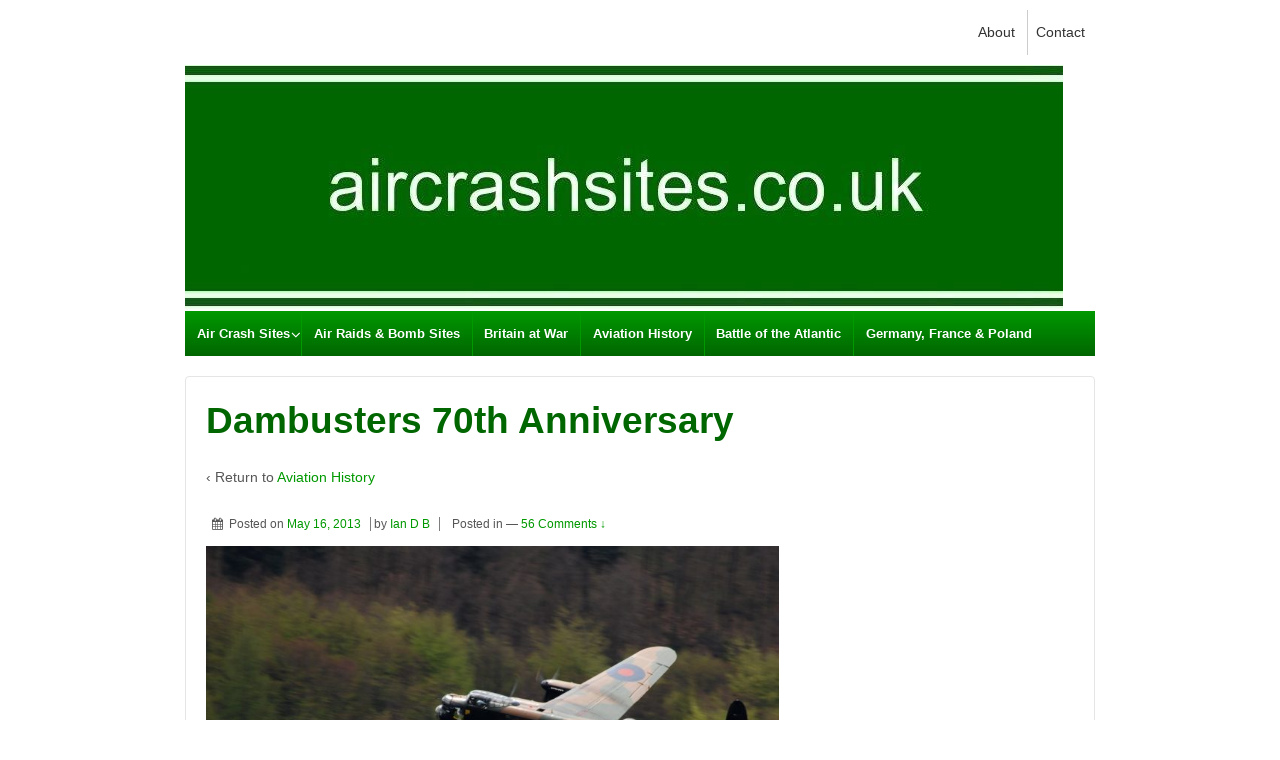

--- FILE ---
content_type: text/html; charset=UTF-8
request_url: https://aircrashsites.co.uk/aviation-history/dambusters-70th-anniversary-2/
body_size: 19848
content:
	<!doctype html>
	<!--[if !IE]>
	<html class="no-js non-ie" lang="en-GB"> <![endif]-->
	<!--[if IE 7 ]>
	<html class="no-js ie7" lang="en-GB"> <![endif]-->
	<!--[if IE 8 ]>
	<html class="no-js ie8" lang="en-GB"> <![endif]-->
	<!--[if IE 9 ]>
	<html class="no-js ie9" lang="en-GB"> <![endif]-->
	<!--[if gt IE 9]><!-->

<html class="no-js" lang="en-GB" > <!--<![endif]-->

	<head>

		<meta charset="UTF-8"/>
		<meta name="viewport" content="width=device-width, initial-scale=1.0">

		<link rel="profile" href="http://gmpg.org/xfn/11"/>
		<link rel="pingback" href="https://aircrashsites.co.uk/wp/xmlrpc.php"/>

		<title>Dambusters 70th Anniversary &#8211; aircrashsites.co.uk</title>
<meta name='robots' content='max-image-preview:large' />
<link rel='dns-prefetch' href='//aircrashsites.co.uk' />
<link rel='dns-prefetch' href='//platform-api.sharethis.com' />
<link rel='dns-prefetch' href='//stats.wp.com' />
<link rel='dns-prefetch' href='//v0.wordpress.com' />
<link rel='preconnect' href='//c0.wp.com' />
<link rel="alternate" type="application/rss+xml" title="aircrashsites.co.uk &raquo; Feed" href="https://aircrashsites.co.uk/feed/" />
<link rel="alternate" type="application/rss+xml" title="aircrashsites.co.uk &raquo; Comments Feed" href="https://aircrashsites.co.uk/comments/feed/" />
<link rel="alternate" type="application/rss+xml" title="aircrashsites.co.uk &raquo; Dambusters 70th Anniversary Comments Feed" href="https://aircrashsites.co.uk/aviation-history/dambusters-70th-anniversary-2/feed/" />
<link rel="alternate" title="oEmbed (JSON)" type="application/json+oembed" href="https://aircrashsites.co.uk/wp-json/oembed/1.0/embed?url=https%3A%2F%2Faircrashsites.co.uk%2Faviation-history%2Fdambusters-70th-anniversary-2%2F" />
<link rel="alternate" title="oEmbed (XML)" type="text/xml+oembed" href="https://aircrashsites.co.uk/wp-json/oembed/1.0/embed?url=https%3A%2F%2Faircrashsites.co.uk%2Faviation-history%2Fdambusters-70th-anniversary-2%2F&#038;format=xml" />
<style id='wp-img-auto-sizes-contain-inline-css' type='text/css'>
img:is([sizes=auto i],[sizes^="auto," i]){contain-intrinsic-size:3000px 1500px}
/*# sourceURL=wp-img-auto-sizes-contain-inline-css */
</style>
<link rel='stylesheet' id='jqueri_ui-css' href='https://aircrashsites.co.uk/wp-content/plugins/player/js/jquery-ui.css?ver=6.9' type='text/css' media='all' />
<style id='wp-emoji-styles-inline-css' type='text/css'>

	img.wp-smiley, img.emoji {
		display: inline !important;
		border: none !important;
		box-shadow: none !important;
		height: 1em !important;
		width: 1em !important;
		margin: 0 0.07em !important;
		vertical-align: -0.1em !important;
		background: none !important;
		padding: 0 !important;
	}
/*# sourceURL=wp-emoji-styles-inline-css */
</style>
<style id='wp-block-library-inline-css' type='text/css'>
:root{--wp-block-synced-color:#7a00df;--wp-block-synced-color--rgb:122,0,223;--wp-bound-block-color:var(--wp-block-synced-color);--wp-editor-canvas-background:#ddd;--wp-admin-theme-color:#007cba;--wp-admin-theme-color--rgb:0,124,186;--wp-admin-theme-color-darker-10:#006ba1;--wp-admin-theme-color-darker-10--rgb:0,107,160.5;--wp-admin-theme-color-darker-20:#005a87;--wp-admin-theme-color-darker-20--rgb:0,90,135;--wp-admin-border-width-focus:2px}@media (min-resolution:192dpi){:root{--wp-admin-border-width-focus:1.5px}}.wp-element-button{cursor:pointer}:root .has-very-light-gray-background-color{background-color:#eee}:root .has-very-dark-gray-background-color{background-color:#313131}:root .has-very-light-gray-color{color:#eee}:root .has-very-dark-gray-color{color:#313131}:root .has-vivid-green-cyan-to-vivid-cyan-blue-gradient-background{background:linear-gradient(135deg,#00d084,#0693e3)}:root .has-purple-crush-gradient-background{background:linear-gradient(135deg,#34e2e4,#4721fb 50%,#ab1dfe)}:root .has-hazy-dawn-gradient-background{background:linear-gradient(135deg,#faaca8,#dad0ec)}:root .has-subdued-olive-gradient-background{background:linear-gradient(135deg,#fafae1,#67a671)}:root .has-atomic-cream-gradient-background{background:linear-gradient(135deg,#fdd79a,#004a59)}:root .has-nightshade-gradient-background{background:linear-gradient(135deg,#330968,#31cdcf)}:root .has-midnight-gradient-background{background:linear-gradient(135deg,#020381,#2874fc)}:root{--wp--preset--font-size--normal:16px;--wp--preset--font-size--huge:42px}.has-regular-font-size{font-size:1em}.has-larger-font-size{font-size:2.625em}.has-normal-font-size{font-size:var(--wp--preset--font-size--normal)}.has-huge-font-size{font-size:var(--wp--preset--font-size--huge)}.has-text-align-center{text-align:center}.has-text-align-left{text-align:left}.has-text-align-right{text-align:right}.has-fit-text{white-space:nowrap!important}#end-resizable-editor-section{display:none}.aligncenter{clear:both}.items-justified-left{justify-content:flex-start}.items-justified-center{justify-content:center}.items-justified-right{justify-content:flex-end}.items-justified-space-between{justify-content:space-between}.screen-reader-text{border:0;clip-path:inset(50%);height:1px;margin:-1px;overflow:hidden;padding:0;position:absolute;width:1px;word-wrap:normal!important}.screen-reader-text:focus{background-color:#ddd;clip-path:none;color:#444;display:block;font-size:1em;height:auto;left:5px;line-height:normal;padding:15px 23px 14px;text-decoration:none;top:5px;width:auto;z-index:100000}html :where(.has-border-color){border-style:solid}html :where([style*=border-top-color]){border-top-style:solid}html :where([style*=border-right-color]){border-right-style:solid}html :where([style*=border-bottom-color]){border-bottom-style:solid}html :where([style*=border-left-color]){border-left-style:solid}html :where([style*=border-width]){border-style:solid}html :where([style*=border-top-width]){border-top-style:solid}html :where([style*=border-right-width]){border-right-style:solid}html :where([style*=border-bottom-width]){border-bottom-style:solid}html :where([style*=border-left-width]){border-left-style:solid}html :where(img[class*=wp-image-]){height:auto;max-width:100%}:where(figure){margin:0 0 1em}html :where(.is-position-sticky){--wp-admin--admin-bar--position-offset:var(--wp-admin--admin-bar--height,0px)}@media screen and (max-width:600px){html :where(.is-position-sticky){--wp-admin--admin-bar--position-offset:0px}}

/*# sourceURL=wp-block-library-inline-css */
</style><style id='global-styles-inline-css' type='text/css'>
:root{--wp--preset--aspect-ratio--square: 1;--wp--preset--aspect-ratio--4-3: 4/3;--wp--preset--aspect-ratio--3-4: 3/4;--wp--preset--aspect-ratio--3-2: 3/2;--wp--preset--aspect-ratio--2-3: 2/3;--wp--preset--aspect-ratio--16-9: 16/9;--wp--preset--aspect-ratio--9-16: 9/16;--wp--preset--color--black: #000000;--wp--preset--color--cyan-bluish-gray: #abb8c3;--wp--preset--color--white: #ffffff;--wp--preset--color--pale-pink: #f78da7;--wp--preset--color--vivid-red: #cf2e2e;--wp--preset--color--luminous-vivid-orange: #ff6900;--wp--preset--color--luminous-vivid-amber: #fcb900;--wp--preset--color--light-green-cyan: #7bdcb5;--wp--preset--color--vivid-green-cyan: #00d084;--wp--preset--color--pale-cyan-blue: #8ed1fc;--wp--preset--color--vivid-cyan-blue: #0693e3;--wp--preset--color--vivid-purple: #9b51e0;--wp--preset--color--button-color: #1874cd;--wp--preset--color--button-hover-color: #7db7f0;--wp--preset--color--button-hover-text-color: #333333;--wp--preset--color--button-text-color: #ffffff;--wp--preset--color--responsive-container-background-color: ;--wp--preset--color--responsive-main-container-background-color: ;--wp--preset--gradient--vivid-cyan-blue-to-vivid-purple: linear-gradient(135deg,rgb(6,147,227) 0%,rgb(155,81,224) 100%);--wp--preset--gradient--light-green-cyan-to-vivid-green-cyan: linear-gradient(135deg,rgb(122,220,180) 0%,rgb(0,208,130) 100%);--wp--preset--gradient--luminous-vivid-amber-to-luminous-vivid-orange: linear-gradient(135deg,rgb(252,185,0) 0%,rgb(255,105,0) 100%);--wp--preset--gradient--luminous-vivid-orange-to-vivid-red: linear-gradient(135deg,rgb(255,105,0) 0%,rgb(207,46,46) 100%);--wp--preset--gradient--very-light-gray-to-cyan-bluish-gray: linear-gradient(135deg,rgb(238,238,238) 0%,rgb(169,184,195) 100%);--wp--preset--gradient--cool-to-warm-spectrum: linear-gradient(135deg,rgb(74,234,220) 0%,rgb(151,120,209) 20%,rgb(207,42,186) 40%,rgb(238,44,130) 60%,rgb(251,105,98) 80%,rgb(254,248,76) 100%);--wp--preset--gradient--blush-light-purple: linear-gradient(135deg,rgb(255,206,236) 0%,rgb(152,150,240) 100%);--wp--preset--gradient--blush-bordeaux: linear-gradient(135deg,rgb(254,205,165) 0%,rgb(254,45,45) 50%,rgb(107,0,62) 100%);--wp--preset--gradient--luminous-dusk: linear-gradient(135deg,rgb(255,203,112) 0%,rgb(199,81,192) 50%,rgb(65,88,208) 100%);--wp--preset--gradient--pale-ocean: linear-gradient(135deg,rgb(255,245,203) 0%,rgb(182,227,212) 50%,rgb(51,167,181) 100%);--wp--preset--gradient--electric-grass: linear-gradient(135deg,rgb(202,248,128) 0%,rgb(113,206,126) 100%);--wp--preset--gradient--midnight: linear-gradient(135deg,rgb(2,3,129) 0%,rgb(40,116,252) 100%);--wp--preset--font-size--small: 13px;--wp--preset--font-size--medium: 20px;--wp--preset--font-size--large: 36px;--wp--preset--font-size--x-large: 42px;--wp--preset--spacing--20: 0.44rem;--wp--preset--spacing--30: 0.67rem;--wp--preset--spacing--40: 1rem;--wp--preset--spacing--50: 1.5rem;--wp--preset--spacing--60: 2.25rem;--wp--preset--spacing--70: 3.38rem;--wp--preset--spacing--80: 5.06rem;--wp--preset--shadow--natural: 6px 6px 9px rgba(0, 0, 0, 0.2);--wp--preset--shadow--deep: 12px 12px 50px rgba(0, 0, 0, 0.4);--wp--preset--shadow--sharp: 6px 6px 0px rgba(0, 0, 0, 0.2);--wp--preset--shadow--outlined: 6px 6px 0px -3px rgb(255, 255, 255), 6px 6px rgb(0, 0, 0);--wp--preset--shadow--crisp: 6px 6px 0px rgb(0, 0, 0);}:where(.is-layout-flex){gap: 0.5em;}:where(.is-layout-grid){gap: 0.5em;}body .is-layout-flex{display: flex;}.is-layout-flex{flex-wrap: wrap;align-items: center;}.is-layout-flex > :is(*, div){margin: 0;}body .is-layout-grid{display: grid;}.is-layout-grid > :is(*, div){margin: 0;}:where(.wp-block-columns.is-layout-flex){gap: 2em;}:where(.wp-block-columns.is-layout-grid){gap: 2em;}:where(.wp-block-post-template.is-layout-flex){gap: 1.25em;}:where(.wp-block-post-template.is-layout-grid){gap: 1.25em;}.has-black-color{color: var(--wp--preset--color--black) !important;}.has-cyan-bluish-gray-color{color: var(--wp--preset--color--cyan-bluish-gray) !important;}.has-white-color{color: var(--wp--preset--color--white) !important;}.has-pale-pink-color{color: var(--wp--preset--color--pale-pink) !important;}.has-vivid-red-color{color: var(--wp--preset--color--vivid-red) !important;}.has-luminous-vivid-orange-color{color: var(--wp--preset--color--luminous-vivid-orange) !important;}.has-luminous-vivid-amber-color{color: var(--wp--preset--color--luminous-vivid-amber) !important;}.has-light-green-cyan-color{color: var(--wp--preset--color--light-green-cyan) !important;}.has-vivid-green-cyan-color{color: var(--wp--preset--color--vivid-green-cyan) !important;}.has-pale-cyan-blue-color{color: var(--wp--preset--color--pale-cyan-blue) !important;}.has-vivid-cyan-blue-color{color: var(--wp--preset--color--vivid-cyan-blue) !important;}.has-vivid-purple-color{color: var(--wp--preset--color--vivid-purple) !important;}.has-black-background-color{background-color: var(--wp--preset--color--black) !important;}.has-cyan-bluish-gray-background-color{background-color: var(--wp--preset--color--cyan-bluish-gray) !important;}.has-white-background-color{background-color: var(--wp--preset--color--white) !important;}.has-pale-pink-background-color{background-color: var(--wp--preset--color--pale-pink) !important;}.has-vivid-red-background-color{background-color: var(--wp--preset--color--vivid-red) !important;}.has-luminous-vivid-orange-background-color{background-color: var(--wp--preset--color--luminous-vivid-orange) !important;}.has-luminous-vivid-amber-background-color{background-color: var(--wp--preset--color--luminous-vivid-amber) !important;}.has-light-green-cyan-background-color{background-color: var(--wp--preset--color--light-green-cyan) !important;}.has-vivid-green-cyan-background-color{background-color: var(--wp--preset--color--vivid-green-cyan) !important;}.has-pale-cyan-blue-background-color{background-color: var(--wp--preset--color--pale-cyan-blue) !important;}.has-vivid-cyan-blue-background-color{background-color: var(--wp--preset--color--vivid-cyan-blue) !important;}.has-vivid-purple-background-color{background-color: var(--wp--preset--color--vivid-purple) !important;}.has-black-border-color{border-color: var(--wp--preset--color--black) !important;}.has-cyan-bluish-gray-border-color{border-color: var(--wp--preset--color--cyan-bluish-gray) !important;}.has-white-border-color{border-color: var(--wp--preset--color--white) !important;}.has-pale-pink-border-color{border-color: var(--wp--preset--color--pale-pink) !important;}.has-vivid-red-border-color{border-color: var(--wp--preset--color--vivid-red) !important;}.has-luminous-vivid-orange-border-color{border-color: var(--wp--preset--color--luminous-vivid-orange) !important;}.has-luminous-vivid-amber-border-color{border-color: var(--wp--preset--color--luminous-vivid-amber) !important;}.has-light-green-cyan-border-color{border-color: var(--wp--preset--color--light-green-cyan) !important;}.has-vivid-green-cyan-border-color{border-color: var(--wp--preset--color--vivid-green-cyan) !important;}.has-pale-cyan-blue-border-color{border-color: var(--wp--preset--color--pale-cyan-blue) !important;}.has-vivid-cyan-blue-border-color{border-color: var(--wp--preset--color--vivid-cyan-blue) !important;}.has-vivid-purple-border-color{border-color: var(--wp--preset--color--vivid-purple) !important;}.has-vivid-cyan-blue-to-vivid-purple-gradient-background{background: var(--wp--preset--gradient--vivid-cyan-blue-to-vivid-purple) !important;}.has-light-green-cyan-to-vivid-green-cyan-gradient-background{background: var(--wp--preset--gradient--light-green-cyan-to-vivid-green-cyan) !important;}.has-luminous-vivid-amber-to-luminous-vivid-orange-gradient-background{background: var(--wp--preset--gradient--luminous-vivid-amber-to-luminous-vivid-orange) !important;}.has-luminous-vivid-orange-to-vivid-red-gradient-background{background: var(--wp--preset--gradient--luminous-vivid-orange-to-vivid-red) !important;}.has-very-light-gray-to-cyan-bluish-gray-gradient-background{background: var(--wp--preset--gradient--very-light-gray-to-cyan-bluish-gray) !important;}.has-cool-to-warm-spectrum-gradient-background{background: var(--wp--preset--gradient--cool-to-warm-spectrum) !important;}.has-blush-light-purple-gradient-background{background: var(--wp--preset--gradient--blush-light-purple) !important;}.has-blush-bordeaux-gradient-background{background: var(--wp--preset--gradient--blush-bordeaux) !important;}.has-luminous-dusk-gradient-background{background: var(--wp--preset--gradient--luminous-dusk) !important;}.has-pale-ocean-gradient-background{background: var(--wp--preset--gradient--pale-ocean) !important;}.has-electric-grass-gradient-background{background: var(--wp--preset--gradient--electric-grass) !important;}.has-midnight-gradient-background{background: var(--wp--preset--gradient--midnight) !important;}.has-small-font-size{font-size: var(--wp--preset--font-size--small) !important;}.has-medium-font-size{font-size: var(--wp--preset--font-size--medium) !important;}.has-large-font-size{font-size: var(--wp--preset--font-size--large) !important;}.has-x-large-font-size{font-size: var(--wp--preset--font-size--x-large) !important;}
/*# sourceURL=global-styles-inline-css */
</style>

<style id='classic-theme-styles-inline-css' type='text/css'>
/*! This file is auto-generated */
.wp-block-button__link{color:#fff;background-color:#32373c;border-radius:9999px;box-shadow:none;text-decoration:none;padding:calc(.667em + 2px) calc(1.333em + 2px);font-size:1.125em}.wp-block-file__button{background:#32373c;color:#fff;text-decoration:none}
/*# sourceURL=/wp-includes/css/classic-themes.min.css */
</style>
<link rel='stylesheet' id='responsive-style-css' href='https://aircrashsites.co.uk/wp-content/themes/responsive/core/css/style.min.css?ver=3.40' type='text/css' media='all' />
<style id='responsive-style-inline-css' type='text/css'>
.has-button-color-color { color: #1874cd; }.has-button-color-background-color { background-color: #1874cd; }.has-button-hover-color-color { color: #7db7f0; }.has-button-hover-color-background-color { background-color: #7db7f0; }.has-button-hover-text-color-color { color: #333333; }.has-button-hover-text-color-background-color { background-color: #333333; }.has-button-text-color-color { color: #ffffff; }.has-button-text-color-background-color { background-color: #ffffff; }

		body {
			font-family: Arial, Helvetica, sans-serif;
			text-transform: inherit;
			letter-spacing: 0px;
			color: #575757;
			font-weight: 400;
			line-height: 1.8;
			font-style: normal;
			box-sizing: border-box;
			font-size: 14px;
		}
		h1,h2,h3,h4,h5,h6,
		.theme-heading,
		.widget-title,
		.responsive-widget-recent-posts-title,
		.comment-reply-title,
		.entry-title a,
		entry-title,
		.sidebar-box,
		.widget-title,
		.site-title a, .site-description {
			font-family: Arial, Helvetica, sans-serif;
			text-transform: inherit;
			letter-spacing: 0px;
			color: #333333;
			font-weight: 700;
			line-height: 1.4;
			font-style: normal;
		}
		a, .post-meta {
			color: #0066cc;
		}
		a:hover, post-meta:hover {
			color: #10659c;
		}

		input[type=text], input[type=email], input[type=password], input[type=search], .widget-wrapper input[type=search], .widget-wrapper input[type=email], .widget-wrapper input[type=password], .widget-wrapper input[type=text], .widget-wrapper select {
			color: #333333;
			background-color: #ffffff;
			border: 1px solid #eaeaea;
			font-family: Arial, Helvetica, sans-serif;
			font-size: 14px;
			font-weight: 400;
			line-height: 1.8;
			font-style: normal;
			letter-spacing: 0px;
		}
		input:focus, input[type=text]:focus {
			background-color: #ffffff;
			border-color: #eaeaea;
		}
		div.wpforms-container-full .wpforms-form .wpforms-field-label{
			font-family: Arial, Helvetica, sans-serif;
			text-transform: inherit;
			letter-spacing: 0px;
			color: #10659c;
			font-weight: 400;
			line-height: 1.8;
			font-style: normal;
			box-sizing: border-box;
			font-size: 14px;
		}
		div.wpforms-container-full .wpforms-form input[type=email], div.wpforms-container-full .wpforms-form input[type=number], div.wpforms-container-full .wpforms-form input[type=password], div.wpforms-container-full .wpforms-form input[type=search], div.wpforms-container-full .wpforms-form input[type=tel], div.wpforms-container-full .wpforms-form input[type=text], div.wpforms-container-full .wpforms-form select, div.wpforms-container-full .wpforms-form textarea{
			color: #333333;
			background-color: #ffffff;
			border-color: #eaeaea;
			font-family: Arial, Helvetica, sans-serif;
			font-size: 14px;
			font-weight: 400;
			line-height: 1.8;
			font-style: normal;
			letter-spacing: 0px;
		}
		div.wpforms-container-full .wpforms-form input[type=submit], div.wpforms-container-full .wpforms-form button[type=submit], div.wpforms-container-full .wpforms-form .wpforms-page-button{
			color: #ffffff;
			background-color: #1874cd;
			border-radius: 2px;
			font-family: Arial, Helvetica, sans-serif;
			font-size: 14px;
			font-weight: 400;
			line-height: 1.8;
			font-style: normal;
			letter-spacing: 0px;
		}
		div.wpforms-container-full .wpforms-form input[type=submit]:hover, div.wpforms-container-full .wpforms-form input[type=submit]:active, div.wpforms-container-full .wpforms-form button[type=submit]:hover, div.wpforms-container-full .wpforms-form button[type=submit]:focus, div.wpforms-container-full .wpforms-form button[type=submit]:active, div.wpforms-container-full .wpforms-form .wpforms-page-button:hover, div.wpforms-container-full .wpforms-form .wpforms-page-button:active, div.wpforms-container-full .wpforms-form .wpforms-page-button:focus{
			background-color: #7db7f0;
			color: #ffffff;
		}

		#content-woocommerce .product .single_add_to_cart_button, .added_to_cart.wc-forward, .woocommerce ul.products li.product .button,
		input[type='submit'], input[type=button], a.button, .button, .call-to-action a.button, button, .woocommerce a.button, .woocommerce button.button, .woocommerce input.button,
		.woocommerce #respond input#submit, .woocommerce .cart .button, .woocommerce .cart input.button, .woocommerce #respond input#submit.alt, .woocommerce a.button.alt, .woocommerce button.button.alt, .woocommerce input.button.alt, #searchsubmit, #footer_widget #searchsubmit {
			color: #ffffff;
			background-color: #1874cd;
			border-radius: 2px;
			font-family: Arial, Helvetica, sans-serif;
			font-size: 14px;
			font-weight: 400;
			line-height: 1.8;
			font-style: normal;
			letter-spacing: 0px;
		}
		input#searchsubmit{
			background-image: none;
		}
		.wp-block-button .wp-block-button__link:hover,.wp-block-button .wp-block-button__link.has-button-hover-color-color:hover, button:hover, input[type='submit']:hover, input[type=button]:hover, a.button:hover, .button:hover, .woocommerce a.button:hover, .woocommerce input.button:hover , .call-to-action a.button:hover,
		#content-woocommerce .product .single_add_to_cart_button:hover, #content-woocommerce .product .single_add_to_cart_button:focus, .added_to_cart.wc-forward:hover, .added_to_cart.wc-forward:focus, .woocommerce ul.products li.product .button:hover, .woocommerce ul.products li.product .button:focus,
		.woocommerce #respond input#submit:hover, .woocommerce #respond input#submit:hover, .woocommerce a.button:hover, .woocommerce button.button:hover, .woocommerce input.button:hover, #searchsubmit:hover, #footer_widget #searchsubmit:hover {
				background-color: #7db7f0;
				color: #ffffff;
		}
		.woocommerce a.button:disabled, .woocommerce a.button.disabled, .woocommerce a.button:disabled[disabled],
		.woocommerce button.button:disabled,
		.woocommerce button.button.disabled,
		.woocommerce button.button:disabled[disabled],
		.woocommerce input.button:disabled,
		.woocommerce input.button.disabled,
		.woocommerce input.button:disabled[disabled],
		.woocommerce #respond input#submit:disabled,
		.woocommerce #respond input#submit.disabled,
		.woocommerce #respond input#submit:disabled[disabled] {
			color: #ffffff;
			background-color: #1874cd;
		}

		.woocommerce a.button.alt.disabled, .woocommerce a.button.alt:disabled, .woocommerce a.button.alt:disabled[disabled], .woocommerce a.button.alt.disabled:hover, .woocommerce a.button.alt:disabled:hover, .woocommerce a.button.alt:disabled[disabled]:hover,
		.woocommerce button.button.alt.disabled,
		.woocommerce button.button.alt:disabled,
		.woocommerce button.button.alt:disabled[disabled],
		.woocommerce button.button.alt.disabled:hover,
		.woocommerce button.button.alt:disabled:hover,
		.woocommerce button.button.alt:disabled[disabled]:hover,
		.woocommerce input.button.alt.disabled,
		.woocommerce input.button.alt:disabled,
		.woocommerce input.button.alt:disabled[disabled],
		.woocommerce input.button.alt.disabled:hover,
		.woocommerce input.button.alt:disabled:hover,
		.woocommerce input.button.alt:disabled[disabled]:hover,
		.woocommerce #respond input#submit.alt.disabled,
		.woocommerce #respond input#submit.alt:disabled,
		.woocommerce #respond input#submit.alt:disabled[disabled],
		.woocommerce #respond input#submit.alt.disabled:hover,
		.woocommerce #respond input#submit.alt:disabled:hover,
		.woocommerce #respond input#submit.alt:disabled[disabled]:hover{
		background-color: #7db7f0;
		color: #ffffff;
		}
		label {
			color: #10659c;
		}
		.fullwidth-layout
		.container, div#container {
			width: 960px;
			max-width: 100%;
		}

		.boxed-layout
		.content-area, body.default-layout #content-outer, body.full-width-layout #content-outer, body.full-width-no-box #content-outer, .menu, #footer {
			max-width: 960px;
		}

		.full-width-layout .grid.col-940 .alignwide,
		.full-width-no-box .grid.col-940 .alignwide {
			padding-left: calc((100vw - 960px)/4);
			padding-right: calc((100vw - 960px)/4);
		}

		.woocommerce ul.products li.product .onsale.circle-outline, .woocommerce ul.products li.product .onsale.square-outline, .woocommerce div.product .onsale.circle-outline, .woocommerce div.product .onsale.square-outline {
			background: #ffffff;
			border: 2px solid #0066cc;
			color: #0066cc;
		}
		.woocommerce ul.products li.product .onsale, .woocommerce span.onsale {
			background-color: #0066cc;
			color: #ffffff;
		}
		@media (min-width: 768px) {
			.main-nav {
				padding: 0px 0px 0px 0px;
			}
		}
		@media (min-width: 480px) and (max-width: 768px) {
			.js .main-nav a#responsive_menu_button {
				margin: 0px 0px 0px 0px;
			}
			.main-nav > .menu {
				margin: calc(0px + 1em) -0px -0px -0px;
			}
			.main-nav {
				padding: 0px 0px 0px 0px;
			}
		}
		@media (max-width: 480px){
			.js .main-nav a#responsive_menu_button {
				margin: 0px 0px 0px 0px;
			}
			.main-nav > .menu {
				margin: calc(0px + 1em) -0px -0px -0px;
			}
			.main-nav {
				padding: 0px 0px 0px 0px;
			}
		}
		.single-product div.product .entry-title {
			color: #585858;
		}.single-product div.product .woocommerce-product-details__short-description, .single-product div.product .product_meta, .single-product div.product .entry-content {
			color: #585858;
		}.single-product div.product p.price, .single-product div.product span.price {
			color: #585858;
		}.woocommerce ul.products li.product .woocommerce-loop-product__title, .woocommerce-page ul.products li.product .woocommerce-loop-product__title {
			color: #585858;
		}.woocommerce ul.products li.product .price, .woocommerce-page ul.products li.product .price {
			color: #585858;
		}.woocommerce .star-rating, .woocommerce .comment-form-rating .stars a, .woocommerce .star-rating::before {
			color: #585858;
		}.single-product .woocommerce-breadcrumb, .single-product .woocommerce-breadcrumb a {
			color: #585858;
		}.woocommerce ul.products li.product .responsive-woo-product-category, .woocommerce-page ul.products li.product .responsive-woo-product-category, .woocommerce ul.products li.product .responsive-woo-shop-product-description, .woocommerce-page ul.products li.product .responsive-woo-shop-product-description {
			color: #585858;
		}@media (max-width: 768px){
			#widgets .widget-wrapper {
				padding:0px
			}
		}@media (max-width: 480px){
			#widgets .widget-wrapper {
				padding:0px
			}
		}#widgets .widget-wrapper {
			border-radius: px;
		}@media (max-width: 768px){
			#content-outer{
				padding:0px
			}
		}@media (max-width: 480px){
			#content-outer{
				padding:0px
			}
		}.woocommerce .widget_price_filter .ui-slider .ui-slider-range, .woocommerce .widget_price_filter .ui-slider .ui-slider-handle {
			background-color: #1874cd;
		}.price_slider.ui-slider.ui-slider-horizontal.ui-widget.ui-widget-content.ui-corner-all {
			background-color: #7db7f0;
		}@media (max-width: 768px){
			#footer, body.full-width-no-box div#footer {
				padding:0px
			}
		}@media (max-width: 480px){
			#footer, body.full-width-no-box div#footer{
				padding:0px
			}
		}#scroll {
			border-radius: %;
		}@media screen and (max-width: 768px){
		.js .main-nav {
            position: relative;
            background-color: #585858;
            background-image: -webkit-gradient(linear,left top,left bottom,from(#585858),to(#3d3d3d));
            background-image: -webkit-linear-gradient(top,#585858,#3d3d3d);
            background-image: -moz-linear-gradient(top,#585858,#3d3d3d);
            background-image: -ms-linear-gradient(top,#585858,#3d3d3d);
            background-image: -o-linear-gradient(top,#585858,#3d3d3d);
            background-image: linear-gradient(to top,#585858,#3d3d3d);
            clear: both;
            margin: 0 auto
        }
        .js .main-nav .menu {
            display: none;
            position: absolute;
            width: 100%;
            top: 30px;
            z-index: 1000
        }
        .js .main-nav #responsive_current_menu_item {
            display: block;
            padding: 5px 40px 5px 10px;
            font-weight: 700;
			color: ;
            cursor: pointer
        }
        .js .main-nav a#responsive_menu_button {
            position: absolute;
            display: block;
            top: 0.17em;
            right: 0;
            height: 1em;
            width: 1em;
            cursor: pointer;
            font-size: 2em;
            line-height: 1;
            text-align: center
        }
        .js .main-nav, #header #content-outer.responsive-header #logo {
		    width: 100%
	    }
	    #header .responsive-header {
		    display: inline-block;
	    }
	    .header-logo-left .main-nav ul li {
		    display: block;
	    }
	    body header #content-outer {
	        width: 100%;
	    }

	}@media screen and (min-width: 768px){
		#responsive_menu_button {
            display: none
        }
    }@media screen and (max-width: 768px){
            .js .responsive-mobile-dropdown .main-nav .menu ul {
                margin-top: 1px
            }
            .js .responsive-mobile-dropdown .main-nav .menu li {
                float: none;
				background-color: #fff;
                border: none;
            }
            .js .responsive-mobile-dropdown .main-nav .menu li a {
                color: #444;
				background-color: #fff;
                font-size: 13px;
                font-weight: 400;
                height: 45px;
                line-height: 45px;
                padding: 0 15px;
                border: none;
                border-bottom: 1px solid #f5f5f5;
                text-shadow: none;
                text-align: left;
                cursor: pointer
            }
            .js .responsive-mobile-dropdown .main-nav .menu li.current_page_item,.js .menu .current-menu-item a,.js .menu .current_page_item a {
                background-color: #f5f5f5
            }
            .js .responsive-mobile-dropdown .main-nav .menu li li:hover {
                background: 0 0!important
            }
            .js .responsive-mobile-dropdown .main-nav .menu li li a {
                position: relative;
                padding: 0 10px 0 30px
            }
            .js .responsive-mobile-dropdown .main-nav .menu li li li a {
                position: relative;
                padding: 0 10px 0 40px
            }
            .js .responsive-mobile-dropdown .main-nav .menu li a:hover,.js .main-nav .menu li li a:hover {
                background-image: none;
                filter: none;
                background-color: #f5f5f5!important
            }
            .js .responsive-mobile-dropdown .main-nav .menu li li a::before {
                position: absolute;
                top: 0;
                left: 20px
            }
            .js .responsive-mobile-dropdown .main-nav .menu li li li a::before {
                position: absolute;
                top: 0;
                left: 20px
            }
            .js .responsive-mobile-dropdown .main-nav .menu li li li a::after {
                position: absolute;
                top: 0;
                left: 30px
            }
			.js .responsive-mobile-dropdown .main-nav .menu li li a::before {
				content: '-';
			}
			.js .responsive-mobile-dropdown .main-nav .menu li li li a::before {
				content: '-';
			}
			.js .responsive-mobile-dropdown .main-nav .menu li li li a::after {
				content: '-';
			}
            .js .responsive-mobile-dropdown .main-nav .menu li ul {
                position: static;
                visibility: visible;
            }
            .js .responsive-mobile-dropdown .main-nav .menu ul {
                min-width: 0;
            }
	    }.menu li:hover > ul {
			border-top: px solid;
		} .menu li:hover > ul {
			border-right: px solid;
		} .menu li:hover > ul {
			border-bottom: px solid;
		} .menu li:hover > ul{
			border-left: px solid;
		} .menu li:hover > ul {
			border-color: #e5e5e5;
		} .menu li li {
			border-bottom-color: #e5e5e5;
		} .menu li li {
			background-color: ;
		} /* Typography CSS */h1{color:#006600;}h2{color:#006600;}
/*# sourceURL=responsive-style-inline-css */
</style>
<link rel='stylesheet' id='responsive-media-queries-css' href='https://aircrashsites.co.uk/wp-content/themes/responsive/core/css/responsive.min.css?ver=3.40' type='text/css' media='all' />
<link rel='stylesheet' id='responsive-child-style-css' href='https://aircrashsites.co.uk/wp-content/themes/aircrashsites/style.css?ver=1.0.0' type='text/css' media='all' />
<link rel='stylesheet' id='fontawesome-style-css' href='https://aircrashsites.co.uk/wp-content/themes/responsive/core/css/font-awesome.min.css?ver=4.7.0' type='text/css' media='all' />
<link rel='stylesheet' id='cleaner-gallery-css' href='https://aircrashsites.co.uk/wp-content/plugins/cleaner-gallery/css/gallery.min.css?ver=20130526' type='text/css' media='all' />
<script type="text/javascript" src="https://c0.wp.com/c/6.9/wp-includes/js/jquery/jquery.min.js" id="jquery-core-js"></script>
<script type="text/javascript" src="https://c0.wp.com/c/6.9/wp-includes/js/jquery/jquery-migrate.min.js" id="jquery-migrate-js"></script>
<script type="text/javascript" src="https://aircrashsites.co.uk/wp-content/plugins/player/js/jquery-ui.min.js?ver=6.9" id="jquery-ui-js"></script>
<script type="text/javascript" src="https://aircrashsites.co.uk/wp-content/plugins/player/js/jquery.transit.js?ver=6.9" id="transit-js"></script>
<script type="text/javascript" src="https://aircrashsites.co.uk/wp-content/plugins/player/js/flash_detect.js?ver=6.9" id="flsh_detect-js"></script>
<script type="text/javascript" src="//platform-api.sharethis.com/js/sharethis.js?ver=8.5.3#property=6702f9ce35407b00197ad313&amp;product=gdpr-compliance-tool-v2&amp;source=simple-share-buttons-adder-wordpress" id="simple-share-buttons-adder-mu-js"></script>
<script type="text/javascript" src="https://aircrashsites.co.uk/wp-content/themes/responsive/core/js/responsive-modernizr.min.js?ver=3.40" id="modernizr-js"></script>
<link rel="https://api.w.org/" href="https://aircrashsites.co.uk/wp-json/" /><link rel="alternate" title="JSON" type="application/json" href="https://aircrashsites.co.uk/wp-json/wp/v2/media/586" /><link rel="EditURI" type="application/rsd+xml" title="RSD" href="https://aircrashsites.co.uk/wp/xmlrpc.php?rsd" />
<meta name="generator" content="WordPress 6.9" />
<link rel="canonical" href="https://aircrashsites.co.uk/aviation-history/dambusters-70th-anniversary-2/" />
<link rel='shortlink' href='https://wp.me/a3HgsA-9s' />
	<style>img#wpstats{display:none}</style>
		<!-- Custom Scripts -->
<script>
  (function(i,s,o,g,r,a,m){i['GoogleAnalyticsObject']=r;i[r]=i[r]||function(){
  (i[r].q=i[r].q||[]).push(arguments)},i[r].l=1*new Date();a=s.createElement(o),
  m=s.getElementsByTagName(o)[0];a.async=1;a.src=g;m.parentNode.insertBefore(a,m)
  })(window,document,'script','https://www.google-analytics.com/analytics.js','ga');

  ga('create', 'UA-90413407-1', 'auto');
  ga('send', 'pageview');

</script>
<!-- We need this for debugging -->
<!-- Responsive 3.40 -->
<!-- Air Crash Sites 1.0.0 -->

<!-- Jetpack Open Graph Tags -->
<meta property="og:type" content="article" />
<meta property="og:title" content="Dambusters 70th Anniversary" />
<meta property="og:url" content="https://aircrashsites.co.uk/aviation-history/dambusters-70th-anniversary-2/" />
<meta property="og:description" content="Dambusters 70th Anniversary" />
<meta property="article:published_time" content="2013-05-16T17:50:31+00:00" />
<meta property="article:modified_time" content="2013-05-16T17:50:31+00:00" />
<meta property="og:site_name" content="aircrashsites.co.uk" />
<meta property="og:image" content="https://aircrashsites.co.uk/wp-content/uploads/8745154042_90664d2ed2_o.jpg" />
<meta property="og:image:alt" content="" />
<meta property="og:locale" content="en_GB" />
<meta name="twitter:text:title" content="Dambusters 70th Anniversary" />
<meta name="twitter:image" content="https://aircrashsites.co.uk/wp-content/uploads/8745154042_90664d2ed2_o.jpg?w=640" />
<meta name="twitter:card" content="summary_large_image" />

<!-- End Jetpack Open Graph Tags -->
		<style type="text/css" id="wp-custom-css">
			.entry-title a {
	color: #006600
}

.post-meta {
	color: #575757;
}

#footer_widget #custom_html-2 .widget_text {
	visibility: hidden
}		</style>
			</head>

<body class="attachment wp-singular attachment-template-default single single-attachment postid-586 attachmentid-586 attachment-jpeg wp-embed-responsive wp-theme-responsive wp-child-theme-aircrashsites default-layout responsive-mobile-dropdown"  itemscope itemtype="http://schema.org/WebPage" >


<div id="container" class="hfeed">

	<div class="skip-container cf">
		<a class="skip-link screen-reader-text focusable" href="#content">&darr; Skip to Main Content</a>
	</div><!-- .skip-container -->
	<div id="header_section">
			<header id="header" role="banner" class='default'  itemscope itemtype="http://schema.org/WPHeader" >

		
		<nav id="top-menu-container" class="top-menu-container"><ul id="menu-about-contact" class="top-menu"><li id="menu-item-1099" class="menu-item menu-item-type-post_type menu-item-object-page menu-item-1099"><a href="https://aircrashsites.co.uk/about/">About</a></li>
<li id="menu-item-4986" class="menu-item menu-item-type-post_type menu-item-object-page menu-item-4986"><a href="https://aircrashsites.co.uk/contact/">Contact</a></li>
</ul></nav>
				<div id="content-outer" class='responsive-header'  itemscope itemtype="https://schema.org/Organization">
			<div id="logo"  itemprop="logo">
		
			<a href="https://aircrashsites.co.uk/"  itemscope itemprop="url"><img src="https://aircrashsites.co.uk/wp-content/uploads/cropped-header.jpg" width="878" height="246" alt="aircrashsites.co.uk"  itemscope itemprop="image" itemtype="https://schema.org/image" /></a>

	
		</div><!-- end of #logo -->
			</div>

			<nav id="main-nav" class="main-nav"><ul id="menu-aircrashsites-posts" class="menu"><li id="menu-item-6583" class="menu-item menu-item-type-post_type menu-item-object-post menu-item-has-children menu-item-6583"><a href="https://aircrashsites.co.uk/air-crash-sites-5/">Air Crash Sites</a>
<ul class="sub-menu">
	<li id="menu-item-6574" class="menu-item menu-item-type-post_type menu-item-object-post menu-item-6574"><a href="https://aircrashsites.co.uk/pre-war-crash-sites-2/">Pre-war air crash sites</a></li>
	<li id="menu-item-6575" class="menu-item menu-item-type-post_type menu-item-object-post menu-item-6575"><a href="https://aircrashsites.co.uk/raf-crash-sites-1939-1942/">RAF air crash sites 1939-1942</a></li>
	<li id="menu-item-6576" class="menu-item menu-item-type-post_type menu-item-object-post menu-item-6576"><a href="https://aircrashsites.co.uk/raf-crash-sites-1942-1945/">RAF air crash sites 1942-1945</a></li>
	<li id="menu-item-6577" class="menu-item menu-item-type-post_type menu-item-object-post menu-item-6577"><a href="https://aircrashsites.co.uk/usaaf-crash-sites-1942-1945/">USAAF air crash sites 1942 &#8211; 1945</a></li>
	<li id="menu-item-6578" class="menu-item menu-item-type-post_type menu-item-object-post menu-item-6578"><a href="https://aircrashsites.co.uk/luftwaffe-crash-sites/">Luftwaffe air crash sites</a></li>
	<li id="menu-item-6579" class="menu-item menu-item-type-post_type menu-item-object-post menu-item-6579"><a href="https://aircrashsites.co.uk/post-war-crash-sites/">Post war air crash sites</a></li>
	<li id="menu-item-6580" class="menu-item menu-item-type-post_type menu-item-object-post menu-item-6580"><a href="https://aircrashsites.co.uk/superfortress-44-6199-over-exposed-2/">Superfortress 44-61999 &#8216;Over-Exposed!&#8217; air crash site on Bleaklow</a></li>
	<li id="menu-item-6581" class="menu-item menu-item-type-post_type menu-item-object-post menu-item-6581"><a href="https://aircrashsites.co.uk/civil-crash-sites-4/">Civil air crash sites</a></li>
	<li id="menu-item-6582" class="menu-item menu-item-type-post_type menu-item-object-post menu-item-6582"><a href="https://aircrashsites.co.uk/misc/">Other air crash site photos</a></li>
</ul>
</li>
<li id="menu-item-6573" class="menu-item menu-item-type-post_type menu-item-object-post menu-item-6573"><a href="https://aircrashsites.co.uk/air-raids-bomb-sites/">Air Raids &#038; Bomb Sites</a></li>
<li id="menu-item-6569" class="menu-item menu-item-type-post_type menu-item-object-post menu-item-6569"><a href="https://aircrashsites.co.uk/britain-at-war/">Britain at War</a></li>
<li id="menu-item-6570" class="menu-item menu-item-type-post_type menu-item-object-post menu-item-6570"><a href="https://aircrashsites.co.uk/aviation-history/">Aviation History</a></li>
<li id="menu-item-6571" class="menu-item menu-item-type-post_type menu-item-object-post menu-item-6571"><a href="https://aircrashsites.co.uk/battle-of-the-atlantic/">Battle of the Atlantic</a></li>
<li id="menu-item-1017" class="menu-item menu-item-type-taxonomy menu-item-object-category menu-item-1017"><a href="https://aircrashsites.co.uk/category/europe-at-war/">Germany, France &#038; Poland</a></li>
</ul></nav>	
	</header><!-- end of #header -->
	</div>


	
	<div id="wrapper" class="clearfix">

<div id="content-images" class="grid col-620">

	
		
						<div id="post-586" class="post-586 attachment type-attachment status-inherit hentry">
								<h1 class="post-title">Dambusters 70th Anniversary</h1>

				<p>&#8249; Return to <a href="https://aircrashsites.co.uk/aviation-history/" rel="gallery"  itemscope itemprop="url">Aviation History</a>
				</p>

				<div class="post-meta">
					<i class="fa fa-calendar" aria-hidden="true"></i><span class="meta-prep meta-prep-author posted">Posted on </span><a href="https://aircrashsites.co.uk/aviation-history/dambusters-70th-anniversary-2/" title="Dambusters 70th Anniversary" rel="bookmark"><time class="timestamp updated" datetime="2013-05-16T17:50:31+00:00">May 16, 2013</time></a><span class="byline"> by </span><span class="author vcard"><a class="url fn n" href="https://aircrashsites.co.uk/author/ian-d-b/" title="View all posts by Ian D B"><span class="author-gravtar"></span>Ian D B</a></span>		<span class='posted-in'>
		Posted in 		</span>
		
											<span class="comments-link">
						<span class="mdash">&mdash;</span>
							<a href="https://aircrashsites.co.uk/aviation-history/dambusters-70th-anniversary-2/#comments">56 Comments &darr;</a>						</span>
									</div>
				<!-- end of .post-meta -->

				<div class="attachment-entry">
					<a href="https://aircrashsites.co.uk/wp-content/uploads/8745154042_90664d2ed2_o.jpg"  itemscope itemprop="url"><img width="605" height="402" src="https://aircrashsites.co.uk/wp-content/uploads/8745154042_90664d2ed2_o-1024x681.jpg" class="attachment-large size-large" alt="" decoding="async" fetchpriority="high" srcset="https://aircrashsites.co.uk/wp-content/uploads/8745154042_90664d2ed2_o-1024x681.jpg 1024w, https://aircrashsites.co.uk/wp-content/uploads/8745154042_90664d2ed2_o-300x199.jpg 300w, https://aircrashsites.co.uk/wp-content/uploads/8745154042_90664d2ed2_o-768x511.jpg 768w" sizes="(max-width: 605px) 100vw, 605px" /></a>
					<p>Dambusters 70th Anniversary</p>
					<p>16th May 2013</p>
									</div>
				<!-- end of .attachment-entry -->

				<div class="navigation">
					<div class="previous"><a href='https://aircrashsites.co.uk/aviation-history/battle-of-britain-memorial-flight/'><img width="150" height="150" src="https://aircrashsites.co.uk/wp-content/uploads/4797355520_a5a0b966fd_o-150x150.jpg" class="attachment-thumbnail size-thumbnail" alt="Battle of Britain Memorial Flight." decoding="async" srcset="https://aircrashsites.co.uk/wp-content/uploads/4797355520_a5a0b966fd_o-150x150.jpg 150w, https://aircrashsites.co.uk/wp-content/uploads/4797355520_a5a0b966fd_o-100x100.jpg 100w" sizes="(max-width: 150px) 100vw, 150px" /></a></div>
					<div class="next"><a href='https://aircrashsites.co.uk/aviation-history/navigator/'><img width="150" height="150" src="https://aircrashsites.co.uk/wp-content/uploads/3753023016_8c24c48174_o-150x150.jpg" class="attachment-thumbnail size-thumbnail" alt="Navigator" decoding="async" loading="lazy" srcset="https://aircrashsites.co.uk/wp-content/uploads/3753023016_8c24c48174_o-150x150.jpg 150w, https://aircrashsites.co.uk/wp-content/uploads/3753023016_8c24c48174_o-100x100.jpg 100w" sizes="auto, (max-width: 150px) 100vw, 150px" /></a></div>
				</div>
				<!-- end of .navigation -->

									<div class="post-data">
																	</div><!-- end of .post-data -->
				
				<div class="post-edit"></div>

							</div><!-- end of #post-586 -->
			
						
	<h6 id="comments">
		56 comments on &ldquo;<span>Dambusters 70th Anniversary</span>&rdquo;	</h6>

	
	<ol class="commentlist">
				<li class="comment even thread-even depth-1" id="comment-7530">
				<div id="div-comment-7530" class="comment-body">
				<div class="comment-author vcard">
						<cite class="fn">Ian D B</cite> <span class="says">says:</span>		</div>
		
		<div class="comment-meta commentmetadata">
			<a href="https://aircrashsites.co.uk/aviation-history/dambusters-70th-anniversary-2/#comment-7530">May 16, 2013 at 5:51 pm</a>		</div>

		
		<div class="reply"><a rel="nofollow" class="comment-reply-link" href="https://aircrashsites.co.uk/aviation-history/dambusters-70th-anniversary-2/?replytocom=7530#respond" data-commentid="7530" data-postid="586" data-belowelement="div-comment-7530" data-respondelement="respond" data-replyto="Reply to Ian D B" aria-label="Reply to Ian D B">Reply</a></div>
				</div>
				</li><!-- #comment-## -->
		<li class="comment odd alt thread-odd thread-alt depth-1" id="comment-7531">
				<div id="div-comment-7531" class="comment-body">
				<div class="comment-author vcard">
						<cite class="fn">bill_fawcett</cite> <span class="says">says:</span>		</div>
		
		<div class="comment-meta commentmetadata">
			<a href="https://aircrashsites.co.uk/aviation-history/dambusters-70th-anniversary-2/#comment-7531">May 16, 2013 at 6:06 pm</a>		</div>

		<p>Glad you made it to the fly-past Ian &#8211; great series of photos! Good to see the courage and airmanship of the men taking part in the raid is not forgotten.</p>

		<div class="reply"><a rel="nofollow" class="comment-reply-link" href="https://aircrashsites.co.uk/aviation-history/dambusters-70th-anniversary-2/?replytocom=7531#respond" data-commentid="7531" data-postid="586" data-belowelement="div-comment-7531" data-respondelement="respond" data-replyto="Reply to bill_fawcett" aria-label="Reply to bill_fawcett">Reply</a></div>
				</div>
				</li><!-- #comment-## -->
		<li class="comment even thread-even depth-1" id="comment-7532">
				<div id="div-comment-7532" class="comment-body">
				<div class="comment-author vcard">
						<cite class="fn">mickb6265</cite> <span class="says">says:</span>		</div>
		
		<div class="comment-meta commentmetadata">
			<a href="https://aircrashsites.co.uk/aviation-history/dambusters-70th-anniversary-2/#comment-7532">May 16, 2013 at 6:06 pm</a>		</div>

		<p>great additions,ian..really pleased you saw this&#8230;.live on beeb two at the mo&#8230;.</p>

		<div class="reply"><a rel="nofollow" class="comment-reply-link" href="https://aircrashsites.co.uk/aviation-history/dambusters-70th-anniversary-2/?replytocom=7532#respond" data-commentid="7532" data-postid="586" data-belowelement="div-comment-7532" data-respondelement="respond" data-replyto="Reply to mickb6265" aria-label="Reply to mickb6265">Reply</a></div>
				</div>
				</li><!-- #comment-## -->
		<li class="comment odd alt thread-odd thread-alt depth-1" id="comment-7533">
				<div id="div-comment-7533" class="comment-body">
				<div class="comment-author vcard">
						<cite class="fn">darrendpc</cite> <span class="says">says:</span>		</div>
		
		<div class="comment-meta commentmetadata">
			<a href="https://aircrashsites.co.uk/aviation-history/dambusters-70th-anniversary-2/#comment-7533">May 16, 2013 at 6:07 pm</a>		</div>

		<p>i was gutted i couldnt make this, I was waiting to see these photos from the flickr members id guess to be there 🙂 nice shots, thank you for capturing it</p>

		<div class="reply"><a rel="nofollow" class="comment-reply-link" href="https://aircrashsites.co.uk/aviation-history/dambusters-70th-anniversary-2/?replytocom=7533#respond" data-commentid="7533" data-postid="586" data-belowelement="div-comment-7533" data-respondelement="respond" data-replyto="Reply to darrendpc" aria-label="Reply to darrendpc">Reply</a></div>
				</div>
				</li><!-- #comment-## -->
		<li class="comment even thread-even depth-1" id="comment-7534">
				<div id="div-comment-7534" class="comment-body">
				<div class="comment-author vcard">
						<cite class="fn">nondesigner59</cite> <span class="says">says:</span>		</div>
		
		<div class="comment-meta commentmetadata">
			<a href="https://aircrashsites.co.uk/aviation-history/dambusters-70th-anniversary-2/#comment-7534">May 16, 2013 at 6:09 pm</a>		</div>

		<p>Fantastic set of shots.. Well done. (have you seen the video from in the plane ?)</p>

		<div class="reply"><a rel="nofollow" class="comment-reply-link" href="https://aircrashsites.co.uk/aviation-history/dambusters-70th-anniversary-2/?replytocom=7534#respond" data-commentid="7534" data-postid="586" data-belowelement="div-comment-7534" data-respondelement="respond" data-replyto="Reply to nondesigner59" aria-label="Reply to nondesigner59">Reply</a></div>
				</div>
				</li><!-- #comment-## -->
		<li class="comment odd alt thread-odd thread-alt depth-1" id="comment-7535">
				<div id="div-comment-7535" class="comment-body">
				<div class="comment-author vcard">
						<cite class="fn">steve-bury-2004</cite> <span class="says">says:</span>		</div>
		
		<div class="comment-meta commentmetadata">
			<a href="https://aircrashsites.co.uk/aviation-history/dambusters-70th-anniversary-2/#comment-7535">May 16, 2013 at 6:14 pm</a>		</div>

		<p>Superb photo, wish I had seen this.</p>

		<div class="reply"><a rel="nofollow" class="comment-reply-link" href="https://aircrashsites.co.uk/aviation-history/dambusters-70th-anniversary-2/?replytocom=7535#respond" data-commentid="7535" data-postid="586" data-belowelement="div-comment-7535" data-respondelement="respond" data-replyto="Reply to steve-bury-2004" aria-label="Reply to steve-bury-2004">Reply</a></div>
				</div>
				</li><!-- #comment-## -->
		<li class="comment even thread-even depth-1" id="comment-7536">
				<div id="div-comment-7536" class="comment-body">
				<div class="comment-author vcard">
						<cite class="fn">jr55 (John Richardson)</cite> <span class="says">says:</span>		</div>
		
		<div class="comment-meta commentmetadata">
			<a href="https://aircrashsites.co.uk/aviation-history/dambusters-70th-anniversary-2/#comment-7536">May 16, 2013 at 6:54 pm</a>		</div>

		<p>Just watching this on telly, thanks for posting these Ian, nice shots.</p>

		<div class="reply"><a rel="nofollow" class="comment-reply-link" href="https://aircrashsites.co.uk/aviation-history/dambusters-70th-anniversary-2/?replytocom=7536#respond" data-commentid="7536" data-postid="586" data-belowelement="div-comment-7536" data-respondelement="respond" data-replyto="Reply to jr55 (John Richardson)" aria-label="Reply to jr55 (John Richardson)">Reply</a></div>
				</div>
				</li><!-- #comment-## -->
		<li class="comment odd alt thread-odd thread-alt depth-1" id="comment-7537">
				<div id="div-comment-7537" class="comment-body">
				<div class="comment-author vcard">
						<cite class="fn">rob of rochdale</cite> <span class="says">says:</span>		</div>
		
		<div class="comment-meta commentmetadata">
			<a href="https://aircrashsites.co.uk/aviation-history/dambusters-70th-anniversary-2/#comment-7537">May 16, 2013 at 7:12 pm</a>		</div>

		<p>wheeeeee!<br />
Great shots Ian</p>

		<div class="reply"><a rel="nofollow" class="comment-reply-link" href="https://aircrashsites.co.uk/aviation-history/dambusters-70th-anniversary-2/?replytocom=7537#respond" data-commentid="7537" data-postid="586" data-belowelement="div-comment-7537" data-respondelement="respond" data-replyto="Reply to rob of rochdale" aria-label="Reply to rob of rochdale">Reply</a></div>
				</div>
				</li><!-- #comment-## -->
		<li class="comment even thread-even depth-1" id="comment-7538">
				<div id="div-comment-7538" class="comment-body">
				<div class="comment-author vcard">
						<cite class="fn">fleabo</cite> <span class="says">says:</span>		</div>
		
		<div class="comment-meta commentmetadata">
			<a href="https://aircrashsites.co.uk/aviation-history/dambusters-70th-anniversary-2/#comment-7538">May 16, 2013 at 7:13 pm</a>		</div>

		<p>lovely shots</p>

		<div class="reply"><a rel="nofollow" class="comment-reply-link" href="https://aircrashsites.co.uk/aviation-history/dambusters-70th-anniversary-2/?replytocom=7538#respond" data-commentid="7538" data-postid="586" data-belowelement="div-comment-7538" data-respondelement="respond" data-replyto="Reply to fleabo" aria-label="Reply to fleabo">Reply</a></div>
				</div>
				</li><!-- #comment-## -->
		<li class="comment odd alt thread-odd thread-alt depth-1" id="comment-7539">
				<div id="div-comment-7539" class="comment-body">
				<div class="comment-author vcard">
						<cite class="fn">**Hazel**</cite> <span class="says">says:</span>		</div>
		
		<div class="comment-meta commentmetadata">
			<a href="https://aircrashsites.co.uk/aviation-history/dambusters-70th-anniversary-2/#comment-7539">May 16, 2013 at 7:31 pm</a>		</div>

		<p>Stunning series of photos Ian, I am so pleased you were able to go to the Anniversary!!   I am really pleased the first photos I have seen were taken by you !!!!!!!!!:)</p>

		<div class="reply"><a rel="nofollow" class="comment-reply-link" href="https://aircrashsites.co.uk/aviation-history/dambusters-70th-anniversary-2/?replytocom=7539#respond" data-commentid="7539" data-postid="586" data-belowelement="div-comment-7539" data-respondelement="respond" data-replyto="Reply to **Hazel**" aria-label="Reply to **Hazel**">Reply</a></div>
				</div>
				</li><!-- #comment-## -->
		<li class="comment even thread-even depth-1" id="comment-7540">
				<div id="div-comment-7540" class="comment-body">
				<div class="comment-author vcard">
						<cite class="fn">gastephen</cite> <span class="says">says:</span>		</div>
		
		<div class="comment-meta commentmetadata">
			<a href="https://aircrashsites.co.uk/aviation-history/dambusters-70th-anniversary-2/#comment-7540">May 16, 2013 at 7:36 pm</a>		</div>

		<p>nice one, Ian!</p>

		<div class="reply"><a rel="nofollow" class="comment-reply-link" href="https://aircrashsites.co.uk/aviation-history/dambusters-70th-anniversary-2/?replytocom=7540#respond" data-commentid="7540" data-postid="586" data-belowelement="div-comment-7540" data-respondelement="respond" data-replyto="Reply to gastephen" aria-label="Reply to gastephen">Reply</a></div>
				</div>
				</li><!-- #comment-## -->
		<li class="comment odd alt thread-odd thread-alt depth-1" id="comment-7541">
				<div id="div-comment-7541" class="comment-body">
				<div class="comment-author vcard">
						<cite class="fn">Ian D B</cite> <span class="says">says:</span>		</div>
		
		<div class="comment-meta commentmetadata">
			<a href="https://aircrashsites.co.uk/aviation-history/dambusters-70th-anniversary-2/#comment-7541">May 16, 2013 at 7:40 pm</a>		</div>

		<p>[http://www.flickr.com/photos/16400953@N02] Thanks Hazel! It was a fab 15 minutes.<br />
 [http://www.flickr.com/photos/kingfleab] [http://www.flickr.com/photos/longsidepies] [http://www.flickr.com/photos/gastephen] Thanks guys.<br />
 [http://www.flickr.com/photos/jr55] Yeah was watching it on BBC2 myself&#8230;. [http://www.flickr.com/photos/mickb6265] Thanks for the heads up Mick, I switched the telly on soon as I read your comment.<br />
 [http://www.flickr.com/photos/74469824@N00] It was worth the effort.<br />
 [http://www.flickr.com/photos/bill_fawcett] Yeah it is very good to see the men of Bomber Command get some recognition at last.<br />
 [http://www.flickr.com/photos/nondesigner] Not yet Malcom. I will catch it later or look online.<br />
 [http://www.flickr.com/photos/darrendpc] Thanks mate. It was superb to see the Lanc and the Spit and the Tornadoes.</p>

		<div class="reply"><a rel="nofollow" class="comment-reply-link" href="https://aircrashsites.co.uk/aviation-history/dambusters-70th-anniversary-2/?replytocom=7541#respond" data-commentid="7541" data-postid="586" data-belowelement="div-comment-7541" data-respondelement="respond" data-replyto="Reply to Ian D B" aria-label="Reply to Ian D B">Reply</a></div>
				</div>
				</li><!-- #comment-## -->
		<li class="comment even thread-even depth-1" id="comment-7542">
				<div id="div-comment-7542" class="comment-body">
				<div class="comment-author vcard">
						<cite class="fn">pasujoba</cite> <span class="says">says:</span>		</div>
		
		<div class="comment-meta commentmetadata">
			<a href="https://aircrashsites.co.uk/aviation-history/dambusters-70th-anniversary-2/#comment-7542">May 16, 2013 at 7:50 pm</a>		</div>

		<p>Great work Ian , amazingly similar . I guess thats cos we were stood next to each other 🙂<br />
A terrific day out  and well chilled out too sitting in the sunshine on the hillside waiting for it to happen .</p>

		<div class="reply"><a rel="nofollow" class="comment-reply-link" href="https://aircrashsites.co.uk/aviation-history/dambusters-70th-anniversary-2/?replytocom=7542#respond" data-commentid="7542" data-postid="586" data-belowelement="div-comment-7542" data-respondelement="respond" data-replyto="Reply to pasujoba" aria-label="Reply to pasujoba">Reply</a></div>
				</div>
				</li><!-- #comment-## -->
		<li class="comment odd alt thread-odd thread-alt depth-1" id="comment-7543">
				<div id="div-comment-7543" class="comment-body">
				<div class="comment-author vcard">
						<cite class="fn">Kingsdude/Dave</cite> <span class="says">says:</span>		</div>
		
		<div class="comment-meta commentmetadata">
			<a href="https://aircrashsites.co.uk/aviation-history/dambusters-70th-anniversary-2/#comment-7543">May 16, 2013 at 9:37 pm</a>		</div>

		<p>Brilliant stuff Ian &#8211; really gutted I couldn&#8217;t get there today,  just glad Flickr gives me a chance to see some fantastic pics!</p>

		<div class="reply"><a rel="nofollow" class="comment-reply-link" href="https://aircrashsites.co.uk/aviation-history/dambusters-70th-anniversary-2/?replytocom=7543#respond" data-commentid="7543" data-postid="586" data-belowelement="div-comment-7543" data-respondelement="respond" data-replyto="Reply to Kingsdude/Dave" aria-label="Reply to Kingsdude/Dave">Reply</a></div>
				</div>
				</li><!-- #comment-## -->
		<li class="comment even thread-even depth-1" id="comment-7544">
				<div id="div-comment-7544" class="comment-body">
				<div class="comment-author vcard">
						<cite class="fn">S Cansfield</cite> <span class="says">says:</span>		</div>
		
		<div class="comment-meta commentmetadata">
			<a href="https://aircrashsites.co.uk/aviation-history/dambusters-70th-anniversary-2/#comment-7544">May 16, 2013 at 9:39 pm</a>		</div>

		<p>Pleased you got the shot, wish I&#8217;d been there.</p>

		<div class="reply"><a rel="nofollow" class="comment-reply-link" href="https://aircrashsites.co.uk/aviation-history/dambusters-70th-anniversary-2/?replytocom=7544#respond" data-commentid="7544" data-postid="586" data-belowelement="div-comment-7544" data-respondelement="respond" data-replyto="Reply to S Cansfield" aria-label="Reply to S Cansfield">Reply</a></div>
				</div>
				</li><!-- #comment-## -->
		<li class="comment odd alt thread-odd thread-alt depth-1" id="comment-7545">
				<div id="div-comment-7545" class="comment-body">
				<div class="comment-author vcard">
						<cite class="fn">Nicholas1963</cite> <span class="says">says:</span>		</div>
		
		<div class="comment-meta commentmetadata">
			<a href="https://aircrashsites.co.uk/aviation-history/dambusters-70th-anniversary-2/#comment-7545">May 16, 2013 at 9:42 pm</a>		</div>

		<p>Great pictures, many thanks! Earlier tonight I watched the commemoration at RAF Scampton 2 of the 3 surviving dam buster present. I was about 12 when I first read Paul Brickhill&#8217;s book and since have collected what ever I can snap up dealing with operation Chastise. What a cool and brave thing to do; what a  sacrifice too: 53 young men gone.<br />
Lest we forget.</p>

		<div class="reply"><a rel="nofollow" class="comment-reply-link" href="https://aircrashsites.co.uk/aviation-history/dambusters-70th-anniversary-2/?replytocom=7545#respond" data-commentid="7545" data-postid="586" data-belowelement="div-comment-7545" data-respondelement="respond" data-replyto="Reply to Nicholas1963" aria-label="Reply to Nicholas1963">Reply</a></div>
				</div>
				</li><!-- #comment-## -->
		<li class="comment even thread-even depth-1" id="comment-7546">
				<div id="div-comment-7546" class="comment-body">
				<div class="comment-author vcard">
						<cite class="fn">Kingsdude/Dave</cite> <span class="says">says:</span>		</div>
		
		<div class="comment-meta commentmetadata">
			<a href="https://aircrashsites.co.uk/aviation-history/dambusters-70th-anniversary-2/#comment-7546">May 16, 2013 at 9:42 pm</a>		</div>

		<p>Just seen that there is another Dambusters documentary on BBC 2 later tonight!</p>

		<div class="reply"><a rel="nofollow" class="comment-reply-link" href="https://aircrashsites.co.uk/aviation-history/dambusters-70th-anniversary-2/?replytocom=7546#respond" data-commentid="7546" data-postid="586" data-belowelement="div-comment-7546" data-respondelement="respond" data-replyto="Reply to Kingsdude/Dave" aria-label="Reply to Kingsdude/Dave">Reply</a></div>
				</div>
				</li><!-- #comment-## -->
		<li class="comment odd alt thread-odd thread-alt depth-1" id="comment-7547">
				<div id="div-comment-7547" class="comment-body">
				<div class="comment-author vcard">
						<cite class="fn">Nicholas1963</cite> <span class="says">says:</span>		</div>
		
		<div class="comment-meta commentmetadata">
			<a href="https://aircrashsites.co.uk/aviation-history/dambusters-70th-anniversary-2/#comment-7547">May 16, 2013 at 9:48 pm</a>		</div>

		<p>[http://www.flickr.com/photos/davel59] Yes mate it is but rather late for me considering us in the formerly enemy coast ahead are an hour later than you. Think I cannot manage work starting of at 7 when I watch the telly till 2 in the morning.. Will have to watch later.<br />
Good to see that it gets some attention.</p>

		<div class="reply"><a rel="nofollow" class="comment-reply-link" href="https://aircrashsites.co.uk/aviation-history/dambusters-70th-anniversary-2/?replytocom=7547#respond" data-commentid="7547" data-postid="586" data-belowelement="div-comment-7547" data-respondelement="respond" data-replyto="Reply to Nicholas1963" aria-label="Reply to Nicholas1963">Reply</a></div>
				</div>
				</li><!-- #comment-## -->
		<li class="comment even thread-even depth-1" id="comment-7548">
				<div id="div-comment-7548" class="comment-body">
				<div class="comment-author vcard">
						<cite class="fn">Normanbongo</cite> <span class="says">says:</span>		</div>
		
		<div class="comment-meta commentmetadata">
			<a href="https://aircrashsites.co.uk/aviation-history/dambusters-70th-anniversary-2/#comment-7548">May 16, 2013 at 9:53 pm</a>		</div>

		<p>Brilliant work! Thank you!</p>

		<div class="reply"><a rel="nofollow" class="comment-reply-link" href="https://aircrashsites.co.uk/aviation-history/dambusters-70th-anniversary-2/?replytocom=7548#respond" data-commentid="7548" data-postid="586" data-belowelement="div-comment-7548" data-respondelement="respond" data-replyto="Reply to Normanbongo" aria-label="Reply to Normanbongo">Reply</a></div>
				</div>
				</li><!-- #comment-## -->
		<li class="comment odd alt thread-odd thread-alt depth-1" id="comment-7549">
				<div id="div-comment-7549" class="comment-body">
				<div class="comment-author vcard">
						<cite class="fn">And who am i</cite> <span class="says">says:</span>		</div>
		
		<div class="comment-meta commentmetadata">
			<a href="https://aircrashsites.co.uk/aviation-history/dambusters-70th-anniversary-2/#comment-7549">May 16, 2013 at 9:58 pm</a>		</div>

		<p>Nice one Ian, have you seen the footage from the cockpit of the Lancaster from today (on youtube)<br />
I will send you the link.</p>

		<div class="reply"><a rel="nofollow" class="comment-reply-link" href="https://aircrashsites.co.uk/aviation-history/dambusters-70th-anniversary-2/?replytocom=7549#respond" data-commentid="7549" data-postid="586" data-belowelement="div-comment-7549" data-respondelement="respond" data-replyto="Reply to And who am i" aria-label="Reply to And who am i">Reply</a></div>
				</div>
				</li><!-- #comment-## -->
		<li class="comment even thread-even depth-1" id="comment-8720">
				<div id="div-comment-8720" class="comment-body">
				<div class="comment-author vcard">
						<cite class="fn">And who am i</cite> <span class="says">says:</span>		</div>
		
		<div class="comment-meta commentmetadata">
			<a href="https://aircrashsites.co.uk/aviation-history/dambusters-70th-anniversary-2/#comment-8720">May 16, 2013 at 9:58 pm</a>		</div>

		<p>Nice one Ian, have you seen the footage from the cockpit of the Lancaster from today (on youtube)<br />
I will send you the link.</p>

		<div class="reply"><a rel="nofollow" class="comment-reply-link" href="https://aircrashsites.co.uk/aviation-history/dambusters-70th-anniversary-2/?replytocom=8720#respond" data-commentid="8720" data-postid="586" data-belowelement="div-comment-8720" data-respondelement="respond" data-replyto="Reply to And who am i" aria-label="Reply to And who am i">Reply</a></div>
				</div>
				</li><!-- #comment-## -->
		<li class="comment odd alt thread-odd thread-alt depth-1" id="comment-7550">
				<div id="div-comment-7550" class="comment-body">
				<div class="comment-author vcard">
						<cite class="fn">davidsargeant.com</cite> <span class="says">says:</span>		</div>
		
		<div class="comment-meta commentmetadata">
			<a href="https://aircrashsites.co.uk/aviation-history/dambusters-70th-anniversary-2/#comment-7550">May 17, 2013 at 5:43 am</a>		</div>

		<p>Isn&#8217;t she beautiful&#8230;congrats on the Explore inclusion&#8230;bravo.</p>

		<div class="reply"><a rel="nofollow" class="comment-reply-link" href="https://aircrashsites.co.uk/aviation-history/dambusters-70th-anniversary-2/?replytocom=7550#respond" data-commentid="7550" data-postid="586" data-belowelement="div-comment-7550" data-respondelement="respond" data-replyto="Reply to davidsargeant.com" aria-label="Reply to davidsargeant.com">Reply</a></div>
				</div>
				</li><!-- #comment-## -->
		<li class="comment even thread-even depth-1" id="comment-7551">
				<div id="div-comment-7551" class="comment-body">
				<div class="comment-author vcard">
						<cite class="fn">Jainbow</cite> <span class="says">says:</span>		</div>
		
		<div class="comment-meta commentmetadata">
			<a href="https://aircrashsites.co.uk/aviation-history/dambusters-70th-anniversary-2/#comment-7551">May 17, 2013 at 6:13 am</a>		</div>

		<p>Amazing photos &#8211; so clear.  Must have been quite moving. :~}</p>

		<div class="reply"><a rel="nofollow" class="comment-reply-link" href="https://aircrashsites.co.uk/aviation-history/dambusters-70th-anniversary-2/?replytocom=7551#respond" data-commentid="7551" data-postid="586" data-belowelement="div-comment-7551" data-respondelement="respond" data-replyto="Reply to Jainbow" aria-label="Reply to Jainbow">Reply</a></div>
				</div>
				</li><!-- #comment-## -->
		<li class="comment odd alt thread-odd thread-alt depth-1" id="comment-7552">
				<div id="div-comment-7552" class="comment-body">
				<div class="comment-author vcard">
						<cite class="fn">GreyCopse</cite> <span class="says">says:</span>		</div>
		
		<div class="comment-meta commentmetadata">
			<a href="https://aircrashsites.co.uk/aviation-history/dambusters-70th-anniversary-2/#comment-7552">May 17, 2013 at 6:29 am</a>		</div>

		<p>Well done, a great series of photos and a lovely tribute.</p>

		<div class="reply"><a rel="nofollow" class="comment-reply-link" href="https://aircrashsites.co.uk/aviation-history/dambusters-70th-anniversary-2/?replytocom=7552#respond" data-commentid="7552" data-postid="586" data-belowelement="div-comment-7552" data-respondelement="respond" data-replyto="Reply to GreyCopse" aria-label="Reply to GreyCopse">Reply</a></div>
				</div>
				</li><!-- #comment-## -->
		<li class="comment even thread-even depth-1" id="comment-7553">
				<div id="div-comment-7553" class="comment-body">
				<div class="comment-author vcard">
						<cite class="fn">happymillerman</cite> <span class="says">says:</span>		</div>
		
		<div class="comment-meta commentmetadata">
			<a href="https://aircrashsites.co.uk/aviation-history/dambusters-70th-anniversary-2/#comment-7553">May 17, 2013 at 6:45 am</a>		</div>

		<p>Great photo. Superb detail.</p>

		<div class="reply"><a rel="nofollow" class="comment-reply-link" href="https://aircrashsites.co.uk/aviation-history/dambusters-70th-anniversary-2/?replytocom=7553#respond" data-commentid="7553" data-postid="586" data-belowelement="div-comment-7553" data-respondelement="respond" data-replyto="Reply to happymillerman" aria-label="Reply to happymillerman">Reply</a></div>
				</div>
				</li><!-- #comment-## -->
		<li class="comment odd alt thread-odd thread-alt depth-1" id="comment-7554">
				<div id="div-comment-7554" class="comment-body">
				<div class="comment-author vcard">
						<cite class="fn">Steph C Kay</cite> <span class="says">says:</span>		</div>
		
		<div class="comment-meta commentmetadata">
			<a href="https://aircrashsites.co.uk/aviation-history/dambusters-70th-anniversary-2/#comment-7554">May 17, 2013 at 8:24 am</a>		</div>

		<p>Wonderful series of photographs Ian &#8211; the air was so clear for your shots. So glad you were able to get there with your passion for planes 😀</p>

		<div class="reply"><a rel="nofollow" class="comment-reply-link" href="https://aircrashsites.co.uk/aviation-history/dambusters-70th-anniversary-2/?replytocom=7554#respond" data-commentid="7554" data-postid="586" data-belowelement="div-comment-7554" data-respondelement="respond" data-replyto="Reply to Steph C Kay" aria-label="Reply to Steph C Kay">Reply</a></div>
				</div>
				</li><!-- #comment-## -->
		<li class="comment even thread-even depth-1" id="comment-7555">
				<div id="div-comment-7555" class="comment-body">
				<div class="comment-author vcard">
						<cite class="fn">amyrey</cite> <span class="says">says:</span>		</div>
		
		<div class="comment-meta commentmetadata">
			<a href="https://aircrashsites.co.uk/aviation-history/dambusters-70th-anniversary-2/#comment-7555">May 17, 2013 at 8:31 am</a>		</div>

		<p>You grabbed the near perfect viewpoint. I was wondering if you were in an escorting plane&#8230;</p>

		<div class="reply"><a rel="nofollow" class="comment-reply-link" href="https://aircrashsites.co.uk/aviation-history/dambusters-70th-anniversary-2/?replytocom=7555#respond" data-commentid="7555" data-postid="586" data-belowelement="div-comment-7555" data-respondelement="respond" data-replyto="Reply to amyrey" aria-label="Reply to amyrey">Reply</a></div>
				</div>
				</li><!-- #comment-## -->
		<li class="comment odd alt thread-odd thread-alt depth-1" id="comment-7556">
				<div id="div-comment-7556" class="comment-body">
				<div class="comment-author vcard">
						<cite class="fn">The_Photo_Boy</cite> <span class="says">says:</span>		</div>
		
		<div class="comment-meta commentmetadata">
			<a href="https://aircrashsites.co.uk/aviation-history/dambusters-70th-anniversary-2/#comment-7556">May 17, 2013 at 8:37 am</a>		</div>

		<p>Awesome! Fantastic work &#8211; a great event to photograph</p>

		<div class="reply"><a rel="nofollow" class="comment-reply-link" href="https://aircrashsites.co.uk/aviation-history/dambusters-70th-anniversary-2/?replytocom=7556#respond" data-commentid="7556" data-postid="586" data-belowelement="div-comment-7556" data-respondelement="respond" data-replyto="Reply to The_Photo_Boy" aria-label="Reply to The_Photo_Boy">Reply</a></div>
				</div>
				</li><!-- #comment-## -->
		<li class="comment even thread-even depth-1" id="comment-7557">
				<div id="div-comment-7557" class="comment-body">
				<div class="comment-author vcard">
						<cite class="fn">And who am i</cite> <span class="says">says:</span>		</div>
		
		<div class="comment-meta commentmetadata">
			<a href="https://aircrashsites.co.uk/aviation-history/dambusters-70th-anniversary-2/#comment-7557">May 17, 2013 at 8:41 am</a>		</div>

		<p>Ian/Paul</p>
<p>Follow the link  <a href="https://www.facebook.com/ukarmedforces" rel="nofollow">http://www.facebook.com/ukarmedforces</a><br />
it should take you to the site with the footage on.</p>
<p>Cheers</p>
<p>Andy</p>

		<div class="reply"><a rel="nofollow" class="comment-reply-link" href="https://aircrashsites.co.uk/aviation-history/dambusters-70th-anniversary-2/?replytocom=7557#respond" data-commentid="7557" data-postid="586" data-belowelement="div-comment-7557" data-respondelement="respond" data-replyto="Reply to And who am i" aria-label="Reply to And who am i">Reply</a></div>
				</div>
				</li><!-- #comment-## -->
		<li class="comment odd alt thread-odd thread-alt depth-1" id="comment-8721">
				<div id="div-comment-8721" class="comment-body">
				<div class="comment-author vcard">
						<cite class="fn">And who am i</cite> <span class="says">says:</span>		</div>
		
		<div class="comment-meta commentmetadata">
			<a href="https://aircrashsites.co.uk/aviation-history/dambusters-70th-anniversary-2/#comment-8721">May 17, 2013 at 8:41 am</a>		</div>

		<p>Ian/Paul</p>
<p>Follow the link  <a href="https://www.facebook.com/ukarmedforces" rel="nofollow">http://www.facebook.com/ukarmedforces</a><br />
it should take you to the site with the footage on.</p>
<p>Cheers</p>
<p>Andy</p>

		<div class="reply"><a rel="nofollow" class="comment-reply-link" href="https://aircrashsites.co.uk/aviation-history/dambusters-70th-anniversary-2/?replytocom=8721#respond" data-commentid="8721" data-postid="586" data-belowelement="div-comment-8721" data-respondelement="respond" data-replyto="Reply to And who am i" aria-label="Reply to And who am i">Reply</a></div>
				</div>
				</li><!-- #comment-## -->
		<li class="comment even thread-even depth-1" id="comment-7558">
				<div id="div-comment-7558" class="comment-body">
				<div class="comment-author vcard">
						<cite class="fn">southseadave</cite> <span class="says">says:</span>		</div>
		
		<div class="comment-meta commentmetadata">
			<a href="https://aircrashsites.co.uk/aviation-history/dambusters-70th-anniversary-2/#comment-7558">May 17, 2013 at 8:56 am</a>		</div>

		<p>Nice ones Ian. I was listening to Chris Evans&#8217; breakfast show as he was at the airfield where they flew from. He mentioned the documentary on Ch4 i watched last year where they recreated designing and flying with the bombs. No easy feat.</p>

		<div class="reply"><a rel="nofollow" class="comment-reply-link" href="https://aircrashsites.co.uk/aviation-history/dambusters-70th-anniversary-2/?replytocom=7558#respond" data-commentid="7558" data-postid="586" data-belowelement="div-comment-7558" data-respondelement="respond" data-replyto="Reply to southseadave" aria-label="Reply to southseadave">Reply</a></div>
				</div>
				</li><!-- #comment-## -->
		<li class="comment odd alt thread-odd thread-alt depth-1" id="comment-7559">
				<div id="div-comment-7559" class="comment-body">
				<div class="comment-author vcard">
						<cite class="fn">Damon Finlay</cite> <span class="says">says:</span>		</div>
		
		<div class="comment-meta commentmetadata">
			<a href="https://aircrashsites.co.uk/aviation-history/dambusters-70th-anniversary-2/#comment-7559">May 17, 2013 at 9:06 am</a>		</div>

		<p>Fantastic series of shots, great stuff!</p>

		<div class="reply"><a rel="nofollow" class="comment-reply-link" href="https://aircrashsites.co.uk/aviation-history/dambusters-70th-anniversary-2/?replytocom=7559#respond" data-commentid="7559" data-postid="586" data-belowelement="div-comment-7559" data-respondelement="respond" data-replyto="Reply to Damon Finlay" aria-label="Reply to Damon Finlay">Reply</a></div>
				</div>
				</li><!-- #comment-## -->
		<li class="comment even thread-even depth-1" id="comment-7560">
				<div id="div-comment-7560" class="comment-body">
				<div class="comment-author vcard">
						<cite class="fn">HOMER (New 1)</cite> <span class="says">says:</span>		</div>
		
		<div class="comment-meta commentmetadata">
			<a href="https://aircrashsites.co.uk/aviation-history/dambusters-70th-anniversary-2/#comment-7560">May 17, 2013 at 9:25 am</a>		</div>

		<p><a href="http://www.fluidr.com/photos/kenova21/" rel="nofollow">View on Black</a></p>

		<div class="reply"><a rel="nofollow" class="comment-reply-link" href="https://aircrashsites.co.uk/aviation-history/dambusters-70th-anniversary-2/?replytocom=7560#respond" data-commentid="7560" data-postid="586" data-belowelement="div-comment-7560" data-respondelement="respond" data-replyto="Reply to HOMER (New 1)" aria-label="Reply to HOMER (New 1)">Reply</a></div>
				</div>
				</li><!-- #comment-## -->
		<li class="comment odd alt thread-odd thread-alt depth-1" id="comment-7561">
				<div id="div-comment-7561" class="comment-body">
				<div class="comment-author vcard">
						<cite class="fn">shrdn.82</cite> <span class="says">says:</span>		</div>
		
		<div class="comment-meta commentmetadata">
			<a href="https://aircrashsites.co.uk/aviation-history/dambusters-70th-anniversary-2/#comment-7561">May 17, 2013 at 10:17 am</a>		</div>

		<p>great work!</p>
<p><a href="http://www.flickr.com/photos/52413838@N07/8746096443/" title="Nostra Signora di Bonaria - Cagliari di shrdn.82, su Flickr" rel="nofollow"><img src="http://farm9.staticflickr.com/8415/8746096443_c559292fbf_m.jpg" width="180" height="240" alt="Nostra Signora di Bonaria - Cagliari" /></a></p>

		<div class="reply"><a rel="nofollow" class="comment-reply-link" href="https://aircrashsites.co.uk/aviation-history/dambusters-70th-anniversary-2/?replytocom=7561#respond" data-commentid="7561" data-postid="586" data-belowelement="div-comment-7561" data-respondelement="respond" data-replyto="Reply to shrdn.82" aria-label="Reply to shrdn.82">Reply</a></div>
				</div>
				</li><!-- #comment-## -->
		<li class="comment even thread-even depth-1" id="comment-7562">
				<div id="div-comment-7562" class="comment-body">
				<div class="comment-author vcard">
						<cite class="fn">A F Images</cite> <span class="says">says:</span>		</div>
		
		<div class="comment-meta commentmetadata">
			<a href="https://aircrashsites.co.uk/aviation-history/dambusters-70th-anniversary-2/#comment-7562">May 17, 2013 at 11:03 am</a>		</div>

		<p>Very good image.Like 🙂</p>

		<div class="reply"><a rel="nofollow" class="comment-reply-link" href="https://aircrashsites.co.uk/aviation-history/dambusters-70th-anniversary-2/?replytocom=7562#respond" data-commentid="7562" data-postid="586" data-belowelement="div-comment-7562" data-respondelement="respond" data-replyto="Reply to A F Images" aria-label="Reply to A F Images">Reply</a></div>
				</div>
				</li><!-- #comment-## -->
		<li class="comment odd alt thread-odd thread-alt depth-1" id="comment-7563">
				<div id="div-comment-7563" class="comment-body">
				<div class="comment-author vcard">
						<cite class="fn">BIG KEV6 PROJECT 2013</cite> <span class="says">says:</span>		</div>
		
		<div class="comment-meta commentmetadata">
			<a href="https://aircrashsites.co.uk/aviation-history/dambusters-70th-anniversary-2/#comment-7563">May 17, 2013 at 12:03 pm</a>		</div>

		<p>Stunning my friend had to be a favourite<br />
~ Commented with <a href="http://flickrstudioapp.com" rel="nofollow">Flickr Studio</a> for iPad.</p>

		<div class="reply"><a rel="nofollow" class="comment-reply-link" href="https://aircrashsites.co.uk/aviation-history/dambusters-70th-anniversary-2/?replytocom=7563#respond" data-commentid="7563" data-postid="586" data-belowelement="div-comment-7563" data-respondelement="respond" data-replyto="Reply to BIG KEV6 PROJECT 2013" aria-label="Reply to BIG KEV6 PROJECT 2013">Reply</a></div>
				</div>
				</li><!-- #comment-## -->
		<li class="comment even thread-even depth-1" id="comment-7564">
				<div id="div-comment-7564" class="comment-body">
				<div class="comment-author vcard">
						<cite class="fn">The Stig 2009</cite> <span class="says">says:</span>		</div>
		
		<div class="comment-meta commentmetadata">
			<a href="https://aircrashsites.co.uk/aviation-history/dambusters-70th-anniversary-2/#comment-7564">May 17, 2013 at 12:16 pm</a>		</div>

		<p>Amazing<br />
Congratulations on Explore! </p>
<p><em>Via <a href="http://www.fluidr.com/" rel="nofollow">Today&#8217;s Explore at #236 on Fluidr</a></em></p>

		<div class="reply"><a rel="nofollow" class="comment-reply-link" href="https://aircrashsites.co.uk/aviation-history/dambusters-70th-anniversary-2/?replytocom=7564#respond" data-commentid="7564" data-postid="586" data-belowelement="div-comment-7564" data-respondelement="respond" data-replyto="Reply to The Stig 2009" aria-label="Reply to The Stig 2009">Reply</a></div>
				</div>
				</li><!-- #comment-## -->
		<li class="comment odd alt thread-odd thread-alt depth-1" id="comment-7565">
				<div id="div-comment-7565" class="comment-body">
				<div class="comment-author vcard">
						<cite class="fn">bazylek100</cite> <span class="says">says:</span>		</div>
		
		<div class="comment-meta commentmetadata">
			<a href="https://aircrashsites.co.uk/aviation-history/dambusters-70th-anniversary-2/#comment-7565">May 17, 2013 at 12:26 pm</a>		</div>

		<p>Great series, Ian! I can remember the movie well.</p>

		<div class="reply"><a rel="nofollow" class="comment-reply-link" href="https://aircrashsites.co.uk/aviation-history/dambusters-70th-anniversary-2/?replytocom=7565#respond" data-commentid="7565" data-postid="586" data-belowelement="div-comment-7565" data-respondelement="respond" data-replyto="Reply to bazylek100" aria-label="Reply to bazylek100">Reply</a></div>
				</div>
				</li><!-- #comment-## -->
		<li class="comment even thread-even depth-1" id="comment-7566">
				<div id="div-comment-7566" class="comment-body">
				<div class="comment-author vcard">
						<cite class="fn">mick cooke</cite> <span class="says">says:</span>		</div>
		
		<div class="comment-meta commentmetadata">
			<a href="https://aircrashsites.co.uk/aviation-history/dambusters-70th-anniversary-2/#comment-7566">May 17, 2013 at 2:10 pm</a>		</div>

		<p>great series of photos Ian</p>

		<div class="reply"><a rel="nofollow" class="comment-reply-link" href="https://aircrashsites.co.uk/aviation-history/dambusters-70th-anniversary-2/?replytocom=7566#respond" data-commentid="7566" data-postid="586" data-belowelement="div-comment-7566" data-respondelement="respond" data-replyto="Reply to mick cooke" aria-label="Reply to mick cooke">Reply</a></div>
				</div>
				</li><!-- #comment-## -->
		<li class="comment odd alt thread-odd thread-alt depth-1" id="comment-7567">
				<div id="div-comment-7567" class="comment-body">
				<div class="comment-author vcard">
						<cite class="fn">Mrs McG - East Yorks</cite> <span class="says">says:</span>		</div>
		
		<div class="comment-meta commentmetadata">
			<a href="https://aircrashsites.co.uk/aviation-history/dambusters-70th-anniversary-2/#comment-7567">May 17, 2013 at 2:58 pm</a>		</div>

		<p>Superb series &#8211; this is truly a delightful capture &#8211; so emotive &#8211; hope you enjoyed the day?</p>

		<div class="reply"><a rel="nofollow" class="comment-reply-link" href="https://aircrashsites.co.uk/aviation-history/dambusters-70th-anniversary-2/?replytocom=7567#respond" data-commentid="7567" data-postid="586" data-belowelement="div-comment-7567" data-respondelement="respond" data-replyto="Reply to Mrs McG - East Yorks" aria-label="Reply to Mrs McG - East Yorks">Reply</a></div>
				</div>
				</li><!-- #comment-## -->
		<li class="comment even thread-even depth-1" id="comment-7568">
				<div id="div-comment-7568" class="comment-body">
				<div class="comment-author vcard">
						<cite class="fn">I.K.Brunel</cite> <span class="says">says:</span>		</div>
		
		<div class="comment-meta commentmetadata">
			<a href="https://aircrashsites.co.uk/aviation-history/dambusters-70th-anniversary-2/#comment-7568">May 17, 2013 at 3:21 pm</a>		</div>

		<p><a href="http://www.bbc.co.uk/news/uk-22544568" rel="nofollow">http://www.bbc.co.uk/news/uk-22544568</a></p>

		<div class="reply"><a rel="nofollow" class="comment-reply-link" href="https://aircrashsites.co.uk/aviation-history/dambusters-70th-anniversary-2/?replytocom=7568#respond" data-commentid="7568" data-postid="586" data-belowelement="div-comment-7568" data-respondelement="respond" data-replyto="Reply to I.K.Brunel" aria-label="Reply to I.K.Brunel">Reply</a></div>
				</div>
				</li><!-- #comment-## -->
		<li class="comment odd alt thread-odd thread-alt depth-1" id="comment-7569">
				<div id="div-comment-7569" class="comment-body">
				<div class="comment-author vcard">
						<cite class="fn">Mike Nethercott</cite> <span class="says">says:</span>		</div>
		
		<div class="comment-meta commentmetadata">
			<a href="https://aircrashsites.co.uk/aviation-history/dambusters-70th-anniversary-2/#comment-7569">May 17, 2013 at 3:54 pm</a>		</div>

		<p>Great shot !!</p>

		<div class="reply"><a rel="nofollow" class="comment-reply-link" href="https://aircrashsites.co.uk/aviation-history/dambusters-70th-anniversary-2/?replytocom=7569#respond" data-commentid="7569" data-postid="586" data-belowelement="div-comment-7569" data-respondelement="respond" data-replyto="Reply to Mike Nethercott" aria-label="Reply to Mike Nethercott">Reply</a></div>
				</div>
				</li><!-- #comment-## -->
		<li class="comment even thread-even depth-1" id="comment-7570">
				<div id="div-comment-7570" class="comment-body">
				<div class="comment-author vcard">
						<cite class="fn">Tech Owl</cite> <span class="says">says:</span>		</div>
		
		<div class="comment-meta commentmetadata">
			<a href="https://aircrashsites.co.uk/aviation-history/dambusters-70th-anniversary-2/#comment-7570">May 17, 2013 at 5:49 pm</a>		</div>

		<p>Well you have been busy &#8211; nice position and timing Ian. Didn&#8217;t get a chance myself</p>

		<div class="reply"><a rel="nofollow" class="comment-reply-link" href="https://aircrashsites.co.uk/aviation-history/dambusters-70th-anniversary-2/?replytocom=7570#respond" data-commentid="7570" data-postid="586" data-belowelement="div-comment-7570" data-respondelement="respond" data-replyto="Reply to Tech Owl" aria-label="Reply to Tech Owl">Reply</a></div>
				</div>
				</li><!-- #comment-## -->
		<li class="comment odd alt thread-odd thread-alt depth-1" id="comment-7571">
				<div id="div-comment-7571" class="comment-body">
				<div class="comment-author vcard">
						<cite class="fn">stefanofox1963</cite> <span class="says">says:</span>		</div>
		
		<div class="comment-meta commentmetadata">
			<a href="https://aircrashsites.co.uk/aviation-history/dambusters-70th-anniversary-2/#comment-7571">May 17, 2013 at 7:21 pm</a>		</div>

		<p>fantastic shots,just watched it on the bbc iplayer!!</p>

		<div class="reply"><a rel="nofollow" class="comment-reply-link" href="https://aircrashsites.co.uk/aviation-history/dambusters-70th-anniversary-2/?replytocom=7571#respond" data-commentid="7571" data-postid="586" data-belowelement="div-comment-7571" data-respondelement="respond" data-replyto="Reply to stefanofox1963" aria-label="Reply to stefanofox1963">Reply</a></div>
				</div>
				</li><!-- #comment-## -->
		<li class="comment even thread-even depth-1" id="comment-7572">
				<div id="div-comment-7572" class="comment-body">
				<div class="comment-author vcard">
						<cite class="fn">Bob Symes</cite> <span class="says">says:</span>		</div>
		
		<div class="comment-meta commentmetadata">
			<a href="https://aircrashsites.co.uk/aviation-history/dambusters-70th-anniversary-2/#comment-7572">May 17, 2013 at 7:23 pm</a>		</div>

		<p>Seen lots of Lanc shots but thats a classic , good set too .</p>

		<div class="reply"><a rel="nofollow" class="comment-reply-link" href="https://aircrashsites.co.uk/aviation-history/dambusters-70th-anniversary-2/?replytocom=7572#respond" data-commentid="7572" data-postid="586" data-belowelement="div-comment-7572" data-respondelement="respond" data-replyto="Reply to Bob Symes" aria-label="Reply to Bob Symes">Reply</a></div>
				</div>
				</li><!-- #comment-## -->
		<li class="comment odd alt thread-odd thread-alt depth-1" id="comment-7573">
				<div id="div-comment-7573" class="comment-body">
				<div class="comment-author vcard">
						<cite class="fn">Highy</cite> <span class="says">says:</span>		</div>
		
		<div class="comment-meta commentmetadata">
			<a href="https://aircrashsites.co.uk/aviation-history/dambusters-70th-anniversary-2/#comment-7573">May 17, 2013 at 7:34 pm</a>		</div>

		<p>Love it mate, the 2nd one down for me &#8211; looks like she&#8217;s really low there. Congrats on the Explore!<br />
Cracking day out!</p>

		<div class="reply"><a rel="nofollow" class="comment-reply-link" href="https://aircrashsites.co.uk/aviation-history/dambusters-70th-anniversary-2/?replytocom=7573#respond" data-commentid="7573" data-postid="586" data-belowelement="div-comment-7573" data-respondelement="respond" data-replyto="Reply to Highy" aria-label="Reply to Highy">Reply</a></div>
				</div>
				</li><!-- #comment-## -->
		<li class="comment even thread-even depth-1" id="comment-7574">
				<div id="div-comment-7574" class="comment-body">
				<div class="comment-author vcard">
						<cite class="fn">Jicardee2</cite> <span class="says">says:</span>		</div>
		
		<div class="comment-meta commentmetadata">
			<a href="https://aircrashsites.co.uk/aviation-history/dambusters-70th-anniversary-2/#comment-7574">May 17, 2013 at 10:17 pm</a>		</div>

		<p>Great picture</p>
<p><em>Via <a href="http://www.fluidr.com/" rel="nofollow">Today&#8217;s Explore at #317 on Fluidr</a></em></p>

		<div class="reply"><a rel="nofollow" class="comment-reply-link" href="https://aircrashsites.co.uk/aviation-history/dambusters-70th-anniversary-2/?replytocom=7574#respond" data-commentid="7574" data-postid="586" data-belowelement="div-comment-7574" data-respondelement="respond" data-replyto="Reply to Jicardee2" aria-label="Reply to Jicardee2">Reply</a></div>
				</div>
				</li><!-- #comment-## -->
		<li class="comment odd alt thread-odd thread-alt depth-1" id="comment-7575">
				<div id="div-comment-7575" class="comment-body">
				<div class="comment-author vcard">
						<cite class="fn">Nick Stewart2</cite> <span class="says">says:</span>		</div>
		
		<div class="comment-meta commentmetadata">
			<a href="https://aircrashsites.co.uk/aviation-history/dambusters-70th-anniversary-2/#comment-7575">May 17, 2013 at 10:51 pm</a>		</div>

		<p>Fabulous image, fabulous old bird. </p>
<p><i>[ <a href="http://www.flickriver.com/" rel="nofollow">via flickriver explore</a> &nbsp;&#8212;<a href="http://www.flickriver.com/photos/56105315@N07/popular-interesting/" rel="nofollow">Nick Stewart2</a> ]</i></p>

		<div class="reply"><a rel="nofollow" class="comment-reply-link" href="https://aircrashsites.co.uk/aviation-history/dambusters-70th-anniversary-2/?replytocom=7575#respond" data-commentid="7575" data-postid="586" data-belowelement="div-comment-7575" data-respondelement="respond" data-replyto="Reply to Nick Stewart2" aria-label="Reply to Nick Stewart2">Reply</a></div>
				</div>
				</li><!-- #comment-## -->
		<li class="comment even thread-even depth-1" id="comment-7576">
				<div id="div-comment-7576" class="comment-body">
				<div class="comment-author vcard">
						<cite class="fn">Mustang Koji</cite> <span class="says">says:</span>		</div>
		
		<div class="comment-meta commentmetadata">
			<a href="https://aircrashsites.co.uk/aviation-history/dambusters-70th-anniversary-2/#comment-7576">May 17, 2013 at 11:24 pm</a>		</div>

		<p>You have rivaled LIFE photographers with this fabulous series, Ian. Truly gorgeous&#8230;!</p>

		<div class="reply"><a rel="nofollow" class="comment-reply-link" href="https://aircrashsites.co.uk/aviation-history/dambusters-70th-anniversary-2/?replytocom=7576#respond" data-commentid="7576" data-postid="586" data-belowelement="div-comment-7576" data-respondelement="respond" data-replyto="Reply to Mustang Koji" aria-label="Reply to Mustang Koji">Reply</a></div>
				</div>
				</li><!-- #comment-## -->
		<li class="comment odd alt thread-odd thread-alt depth-1" id="comment-7577">
				<div id="div-comment-7577" class="comment-body">
				<div class="comment-author vcard">
						<cite class="fn">stiemer</cite> <span class="says">says:</span>		</div>
		
		<div class="comment-meta commentmetadata">
			<a href="https://aircrashsites.co.uk/aviation-history/dambusters-70th-anniversary-2/#comment-7577">May 18, 2013 at 6:27 am</a>		</div>

		<p>Cracking set of photos Ian, well done.</p>

		<div class="reply"><a rel="nofollow" class="comment-reply-link" href="https://aircrashsites.co.uk/aviation-history/dambusters-70th-anniversary-2/?replytocom=7577#respond" data-commentid="7577" data-postid="586" data-belowelement="div-comment-7577" data-respondelement="respond" data-replyto="Reply to stiemer" aria-label="Reply to stiemer">Reply</a></div>
				</div>
				</li><!-- #comment-## -->
		<li class="comment even thread-even depth-1" id="comment-7578">
				<div id="div-comment-7578" class="comment-body">
				<div class="comment-author vcard">
						<cite class="fn">salfordlad1</cite> <span class="says">says:</span>		</div>
		
		<div class="comment-meta commentmetadata">
			<a href="https://aircrashsites.co.uk/aviation-history/dambusters-70th-anniversary-2/#comment-7578">May 18, 2013 at 9:10 am</a>		</div>

		<p>You&#8217;ve gotta be proud of this set Ian..You did them justice.</p>

		<div class="reply"><a rel="nofollow" class="comment-reply-link" href="https://aircrashsites.co.uk/aviation-history/dambusters-70th-anniversary-2/?replytocom=7578#respond" data-commentid="7578" data-postid="586" data-belowelement="div-comment-7578" data-respondelement="respond" data-replyto="Reply to salfordlad1" aria-label="Reply to salfordlad1">Reply</a></div>
				</div>
				</li><!-- #comment-## -->
		<li class="comment odd alt thread-odd thread-alt depth-1" id="comment-7579">
				<div id="div-comment-7579" class="comment-body">
				<div class="comment-author vcard">
						<cite class="fn">geoff photos</cite> <span class="says">says:</span>		</div>
		
		<div class="comment-meta commentmetadata">
			<a href="https://aircrashsites.co.uk/aviation-history/dambusters-70th-anniversary-2/#comment-7579">May 18, 2013 at 9:37 am</a>		</div>

		<p>Good photos  But don,t forget yhe many aircrew who died and also the 1380 civilians whp drowned including Russian prisoners of war</p>

		<div class="reply"><a rel="nofollow" class="comment-reply-link" href="https://aircrashsites.co.uk/aviation-history/dambusters-70th-anniversary-2/?replytocom=7579#respond" data-commentid="7579" data-postid="586" data-belowelement="div-comment-7579" data-respondelement="respond" data-replyto="Reply to geoff photos" aria-label="Reply to geoff photos">Reply</a></div>
				</div>
				</li><!-- #comment-## -->
		<li class="comment even thread-even depth-1" id="comment-7580">
				<div id="div-comment-7580" class="comment-body">
				<div class="comment-author vcard">
						<cite class="fn">Ian D B</cite> <span class="says">says:</span>		</div>
		
		<div class="comment-meta commentmetadata">
			<a href="https://aircrashsites.co.uk/aviation-history/dambusters-70th-anniversary-2/#comment-7580">May 18, 2013 at 10:07 am</a>		</div>

		<p>Many thanks everyone, this is my most faved photo ever!<br />
[http://www.flickr.com/photos/ikbrunels]<br />
[http://www.flickr.com/photos/darkpeak14]<br />
Thanks for the links guys, very interesting.</p>

		<div class="reply"><a rel="nofollow" class="comment-reply-link" href="https://aircrashsites.co.uk/aviation-history/dambusters-70th-anniversary-2/?replytocom=7580#respond" data-commentid="7580" data-postid="586" data-belowelement="div-comment-7580" data-respondelement="respond" data-replyto="Reply to Ian D B" aria-label="Reply to Ian D B">Reply</a></div>
				</div>
				</li><!-- #comment-## -->
		<li class="comment odd alt thread-odd thread-alt depth-1" id="comment-7581">
				<div id="div-comment-7581" class="comment-body">
				<div class="comment-author vcard">
						<cite class="fn">Darren Stephens</cite> <span class="says">says:</span>		</div>
		
		<div class="comment-meta commentmetadata">
			<a href="https://aircrashsites.co.uk/aviation-history/dambusters-70th-anniversary-2/#comment-7581">May 18, 2013 at 2:14 pm</a>		</div>

		<p>Awesome. Nuff said.</p>

		<div class="reply"><a rel="nofollow" class="comment-reply-link" href="https://aircrashsites.co.uk/aviation-history/dambusters-70th-anniversary-2/?replytocom=7581#respond" data-commentid="7581" data-postid="586" data-belowelement="div-comment-7581" data-respondelement="respond" data-replyto="Reply to Darren Stephens" aria-label="Reply to Darren Stephens">Reply</a></div>
				</div>
				</li><!-- #comment-## -->
		<li class="comment even thread-even depth-1" id="comment-7582">
				<div id="div-comment-7582" class="comment-body">
				<div class="comment-author vcard">
						<cite class="fn">cgullz</cite> <span class="says">says:</span>		</div>
		
		<div class="comment-meta commentmetadata">
			<a href="https://aircrashsites.co.uk/aviation-history/dambusters-70th-anniversary-2/#comment-7582">May 21, 2013 at 5:06 am</a>		</div>

		<p>the light and colours to this image, beautifully graced with this classic a/c &#8211; magic. fabulous work Ian.</p>

		<div class="reply"><a rel="nofollow" class="comment-reply-link" href="https://aircrashsites.co.uk/aviation-history/dambusters-70th-anniversary-2/?replytocom=7582#respond" data-commentid="7582" data-postid="586" data-belowelement="div-comment-7582" data-respondelement="respond" data-replyto="Reply to cgullz" aria-label="Reply to cgullz">Reply</a></div>
				</div>
				</li><!-- #comment-## -->
		<li class="comment odd alt thread-odd thread-alt depth-1" id="comment-7583">
				<div id="div-comment-7583" class="comment-body">
				<div class="comment-author vcard">
						<cite class="fn">crusader752</cite> <span class="says">says:</span>		</div>
		
		<div class="comment-meta commentmetadata">
			<a href="https://aircrashsites.co.uk/aviation-history/dambusters-70th-anniversary-2/#comment-7583">May 25, 2013 at 9:40 am</a>		</div>

		<p>I&#8217;ve seen a few photo&#8217;s from that day Ian but this one stands out especially with the sense of motion and the bomb doors open. Imagine doing that for real &#8211; much lower, in the dark, being shot at and then if you were lucky, getting back home.<br />
Total respect.<br />
When I see her again this year I shall look upon her with even more awe and savour the experience and again remember those who didn&#8217;t make it back.</p>

		<div class="reply"><a rel="nofollow" class="comment-reply-link" href="https://aircrashsites.co.uk/aviation-history/dambusters-70th-anniversary-2/?replytocom=7583#respond" data-commentid="7583" data-postid="586" data-belowelement="div-comment-7583" data-respondelement="respond" data-replyto="Reply to crusader752" aria-label="Reply to crusader752">Reply</a></div>
				</div>
				</li><!-- #comment-## -->
	</ol>

	



		<div id="respond" class="comment-respond">
		<h3 id="reply-title" class="comment-reply-title">Leave a Reply <small><a rel="nofollow" id="cancel-comment-reply-link" href="/aviation-history/dambusters-70th-anniversary-2/#respond" style="display:none;">Cancel reply</a></small></h3><form action="https://aircrashsites.co.uk/wp/wp-comments-post.php" method="post" id="commentform" class="comment-form"><p class="comment-notes"><span id="email-notes">Your email address will not be published.</span> <span class="required-field-message">Required fields are marked <span class="required">*</span></span></p><p class="comment-form-comment"><label for="comment">Comment <span class="required">*</span></label> <textarea id="comment" name="comment" cols="45" rows="8" maxlength="65525" required="required"></textarea></p><p class="comment-form-author"><label for="author">Name</label> <span class="required">*</span><input id="author" name="author" type="text" value="" size="30" /></p>
<p class="comment-form-email"><label for="email">Email</label> <span class="required">*</span><input id="email" name="email" type="text" value="" size="30" /></p>
<p class="comment-form-url"><label for="url">Website</label><input id="url" name="url" type="text" value="" size="30" /></p>
<p class="form-submit"><input name="submit" type="submit" id="submit" class="submit" value="Post Comment" /> <input type='hidden' name='comment_post_ID' value='586' id='comment_post_ID' />
<input type='hidden' name='comment_parent' id='comment_parent' value='0' />
</p><p style="display: none;"><input type="hidden" id="akismet_comment_nonce" name="akismet_comment_nonce" value="a227f3f2e6" /></p><p style="display: none !important;" class="akismet-fields-container" data-prefix="ak_"><label>&#916;<textarea name="ak_hp_textarea" cols="45" rows="8" maxlength="100"></textarea></label><input type="hidden" id="ak_js_1" name="ak_js" value="98"/><script>document.getElementById( "ak_js_1" ).setAttribute( "value", ( new Date() ).getTime() );</script></p></form>	</div><!-- #respond -->
	

			
			
</div><!-- end of #content-image -->

	<div id="widgets" class="grid col-300 fit gallery-meta" role="complementary">
				<div class="widget-wrapper">

			<div class="widget-title"><h3>Image Information</h3></div>
			<ul>
									<span class="full-size">Full Size: <a href="https://aircrashsites.co.uk/wp-content/uploads/8745154042_90664d2ed2_o.jpg">3008&#215;2000</a>px</span>

																		<span class="aperture">Aperture: f&#047;11</span>
						
													<span
								class="focal-length">Focal Length: 300mm</span>
						
													<span class="iso">ISO: 200</span>
						
													<span class="shutter">Shutter:								1/125 sec								</span>
						
													<span class="camera">Camera: NIKON D40</span>
										</ul>

		</div><!-- end of .widget-wrapper -->
	</div><!-- end of #widgets -->

</div><!-- end of #wrapper -->

</div><!-- end of #container -->

<footer id="footer" class="clearfix" role="contentinfo"  itemscope itemtype="http://schema.org/WPFooter">
	
	<div id="footer-wrapper">

		 <!--   main-->

		<div id="content-outer">
			<div id="footer_widget" class="grid col-940">
		
		
			<div id="media_image-2" class="grid col-300 widget_media_image"><div class="widget-wrapper"><div class="widget-title"><h3>Air raids and bomb sites &#8211; click the photo to view the gallery</h3></div><div style="width: 1099px" class="wp-caption alignnone"><a href="https://aircrashsites.co.uk/air-raids-bomb-sites/"><img width="1089" height="596" src="https://aircrashsites.co.uk/wp-content/uploads/8689683705_30bf8ab947_o.jpg" class="image wp-image-547 alignnone attachment-full size-full" alt="" style="max-width: 100%; height: auto;" decoding="async" loading="lazy" srcset="https://aircrashsites.co.uk/wp-content/uploads/8689683705_30bf8ab947_o.jpg 1089w, https://aircrashsites.co.uk/wp-content/uploads/8689683705_30bf8ab947_o-300x164.jpg 300w, https://aircrashsites.co.uk/wp-content/uploads/8689683705_30bf8ab947_o-768x420.jpg 768w, https://aircrashsites.co.uk/wp-content/uploads/8689683705_30bf8ab947_o-1024x560.jpg 1024w" sizes="auto, (max-width: 1089px) 100vw, 1089px" /></a><p class="wp-caption-text">Liverpool Blitz, Then &amp; Now</p></div></div></div><div id="custom_html-2" class="widget_text grid col-300 widget_custom_html"><div class="widget_text widget-wrapper"><div class="textwidget custom-html-widget"><!-- Blank --></div></div></div><div id="nav_menu-2" class="fit grid col-300 widget_nav_menu"><div class="fit widget-wrapper"><div class="widget-title"><h3>Categories</h3></div><div class="menu-aircrashsites-posts-container"><ul id="menu-aircrashsites-posts-1" class="menu-widget"><li class="menu-item menu-item-type-post_type menu-item-object-post menu-item-has-children menu-item-6583"><a href="https://aircrashsites.co.uk/air-crash-sites-5/">Air Crash Sites</a>
<ul class="sub-menu">
	<li class="menu-item menu-item-type-post_type menu-item-object-post menu-item-6574"><a href="https://aircrashsites.co.uk/pre-war-crash-sites-2/">Pre-war air crash sites</a></li>
	<li class="menu-item menu-item-type-post_type menu-item-object-post menu-item-6575"><a href="https://aircrashsites.co.uk/raf-crash-sites-1939-1942/">RAF air crash sites 1939-1942</a></li>
	<li class="menu-item menu-item-type-post_type menu-item-object-post menu-item-6576"><a href="https://aircrashsites.co.uk/raf-crash-sites-1942-1945/">RAF air crash sites 1942-1945</a></li>
	<li class="menu-item menu-item-type-post_type menu-item-object-post menu-item-6577"><a href="https://aircrashsites.co.uk/usaaf-crash-sites-1942-1945/">USAAF air crash sites 1942 &#8211; 1945</a></li>
	<li class="menu-item menu-item-type-post_type menu-item-object-post menu-item-6578"><a href="https://aircrashsites.co.uk/luftwaffe-crash-sites/">Luftwaffe air crash sites</a></li>
	<li class="menu-item menu-item-type-post_type menu-item-object-post menu-item-6579"><a href="https://aircrashsites.co.uk/post-war-crash-sites/">Post war air crash sites</a></li>
	<li class="menu-item menu-item-type-post_type menu-item-object-post menu-item-6580"><a href="https://aircrashsites.co.uk/superfortress-44-6199-over-exposed-2/">Superfortress 44-61999 &#8216;Over-Exposed!&#8217; air crash site on Bleaklow</a></li>
	<li class="menu-item menu-item-type-post_type menu-item-object-post menu-item-6581"><a href="https://aircrashsites.co.uk/civil-crash-sites-4/">Civil air crash sites</a></li>
	<li class="menu-item menu-item-type-post_type menu-item-object-post menu-item-6582"><a href="https://aircrashsites.co.uk/misc/">Other air crash site photos</a></li>
</ul>
</li>
<li class="menu-item menu-item-type-post_type menu-item-object-post menu-item-6573"><a href="https://aircrashsites.co.uk/air-raids-bomb-sites/">Air Raids &#038; Bomb Sites</a></li>
<li class="menu-item menu-item-type-post_type menu-item-object-post menu-item-6569"><a href="https://aircrashsites.co.uk/britain-at-war/">Britain at War</a></li>
<li class="menu-item menu-item-type-post_type menu-item-object-post menu-item-6570"><a href="https://aircrashsites.co.uk/aviation-history/">Aviation History</a></li>
<li class="menu-item menu-item-type-post_type menu-item-object-post menu-item-6571"><a href="https://aircrashsites.co.uk/battle-of-the-atlantic/">Battle of the Atlantic</a></li>
<li class="menu-item menu-item-type-taxonomy menu-item-object-category menu-item-1017"><a href="https://aircrashsites.co.uk/category/europe-at-war/">Germany, France &#038; Poland</a></li>
</ul></div></div></div>
		
			</div><!-- end of #footer-widget -->
		</div>
		<div id="content-outer">
				<div class="grid col-940">

			<div class="grid col-540">
							</div><!-- end of col-540 -->

			<div class="grid col-380 fit">
				<ul class="social-icons"></ul><!-- .social-icons -->			</div><!-- end of col-380 fit -->

		</div><!-- end of col-940 -->
												<div class="grid col-300 copyright default">
			&copy; 2026<a id="copyright_link" href="https://aircrashsites.co.uk/" title="aircrashsites.co.uk">
				 All photos and text are © aircrashsites.co.uk unless otherwise stated			</a>
		</div><!-- end of .copyright -->

			</div>
	
	</div><!-- end #footer-wrapper -->

	</footer><!-- end #footer -->


	<script type="speculationrules">
{"prefetch":[{"source":"document","where":{"and":[{"href_matches":"/*"},{"not":{"href_matches":["/wp/wp-*.php","/wp/wp-admin/*","/wp-content/uploads/*","/wp-content/*","/wp-content/plugins/*","/wp-content/themes/aircrashsites/*","/wp-content/themes/responsive/*","/*\\?(.+)"]}},{"not":{"selector_matches":"a[rel~=\"nofollow\"]"}},{"not":{"selector_matches":".no-prefetch, .no-prefetch a"}}]},"eagerness":"conservative"}]}
</script>
<!-- Custom Scripts -->
<script>
window.onload = function () {
document.querySelector("#responsive_current_menu_item").addEventListener('click', function(){window.location = "https://aircrashsites.co.uk"});
}
</script>
<script type="text/javascript" src="https://aircrashsites.co.uk/wp/wp-content/plugins/simple-share-buttons-adder/js/ssba.js?ver=1758761551" id="simple-share-buttons-adder-ssba-js"></script>
<script type="text/javascript" id="simple-share-buttons-adder-ssba-js-after">
/* <![CDATA[ */
Main.boot( [] );
//# sourceURL=simple-share-buttons-adder-ssba-js-after
/* ]]> */
</script>
<script type="text/javascript" id="responsive-scripts-js-extra">
/* <![CDATA[ */
var responsives = {"break_point":"768"};
//# sourceURL=responsive-scripts-js-extra
/* ]]> */
</script>
<script type="text/javascript" src="https://aircrashsites.co.uk/wp-content/themes/responsive/core/js/responsive-scripts.min.js?ver=3.40" id="responsive-scripts-js"></script>
<script type="text/javascript" src="https://c0.wp.com/c/6.9/wp-includes/js/comment-reply.min.js" id="comment-reply-js" async="async" data-wp-strategy="async" fetchpriority="low"></script>
<script type="text/javascript" id="jetpack-stats-js-before">
/* <![CDATA[ */
_stq = window._stq || [];
_stq.push([ "view", {"v":"ext","blog":"54640388","post":"586","tz":"0","srv":"aircrashsites.co.uk","j":"1:15.4"} ]);
_stq.push([ "clickTrackerInit", "54640388", "586" ]);
//# sourceURL=jetpack-stats-js-before
/* ]]> */
</script>
<script type="text/javascript" src="https://stats.wp.com/e-202604.js" id="jetpack-stats-js" defer="defer" data-wp-strategy="defer"></script>
<script defer type="text/javascript" src="https://aircrashsites.co.uk/wp-content/plugins/akismet/_inc/akismet-frontend.js?ver=1762999048" id="akismet-frontend-js"></script>
<script id="wp-emoji-settings" type="application/json">
{"baseUrl":"https://s.w.org/images/core/emoji/17.0.2/72x72/","ext":".png","svgUrl":"https://s.w.org/images/core/emoji/17.0.2/svg/","svgExt":".svg","source":{"concatemoji":"https://aircrashsites.co.uk/wp/wp-includes/js/wp-emoji-release.min.js?ver=6.9"}}
</script>
<script type="module">
/* <![CDATA[ */
/*! This file is auto-generated */
const a=JSON.parse(document.getElementById("wp-emoji-settings").textContent),o=(window._wpemojiSettings=a,"wpEmojiSettingsSupports"),s=["flag","emoji"];function i(e){try{var t={supportTests:e,timestamp:(new Date).valueOf()};sessionStorage.setItem(o,JSON.stringify(t))}catch(e){}}function c(e,t,n){e.clearRect(0,0,e.canvas.width,e.canvas.height),e.fillText(t,0,0);t=new Uint32Array(e.getImageData(0,0,e.canvas.width,e.canvas.height).data);e.clearRect(0,0,e.canvas.width,e.canvas.height),e.fillText(n,0,0);const a=new Uint32Array(e.getImageData(0,0,e.canvas.width,e.canvas.height).data);return t.every((e,t)=>e===a[t])}function p(e,t){e.clearRect(0,0,e.canvas.width,e.canvas.height),e.fillText(t,0,0);var n=e.getImageData(16,16,1,1);for(let e=0;e<n.data.length;e++)if(0!==n.data[e])return!1;return!0}function u(e,t,n,a){switch(t){case"flag":return n(e,"\ud83c\udff3\ufe0f\u200d\u26a7\ufe0f","\ud83c\udff3\ufe0f\u200b\u26a7\ufe0f")?!1:!n(e,"\ud83c\udde8\ud83c\uddf6","\ud83c\udde8\u200b\ud83c\uddf6")&&!n(e,"\ud83c\udff4\udb40\udc67\udb40\udc62\udb40\udc65\udb40\udc6e\udb40\udc67\udb40\udc7f","\ud83c\udff4\u200b\udb40\udc67\u200b\udb40\udc62\u200b\udb40\udc65\u200b\udb40\udc6e\u200b\udb40\udc67\u200b\udb40\udc7f");case"emoji":return!a(e,"\ud83e\u1fac8")}return!1}function f(e,t,n,a){let r;const o=(r="undefined"!=typeof WorkerGlobalScope&&self instanceof WorkerGlobalScope?new OffscreenCanvas(300,150):document.createElement("canvas")).getContext("2d",{willReadFrequently:!0}),s=(o.textBaseline="top",o.font="600 32px Arial",{});return e.forEach(e=>{s[e]=t(o,e,n,a)}),s}function r(e){var t=document.createElement("script");t.src=e,t.defer=!0,document.head.appendChild(t)}a.supports={everything:!0,everythingExceptFlag:!0},new Promise(t=>{let n=function(){try{var e=JSON.parse(sessionStorage.getItem(o));if("object"==typeof e&&"number"==typeof e.timestamp&&(new Date).valueOf()<e.timestamp+604800&&"object"==typeof e.supportTests)return e.supportTests}catch(e){}return null}();if(!n){if("undefined"!=typeof Worker&&"undefined"!=typeof OffscreenCanvas&&"undefined"!=typeof URL&&URL.createObjectURL&&"undefined"!=typeof Blob)try{var e="postMessage("+f.toString()+"("+[JSON.stringify(s),u.toString(),c.toString(),p.toString()].join(",")+"));",a=new Blob([e],{type:"text/javascript"});const r=new Worker(URL.createObjectURL(a),{name:"wpTestEmojiSupports"});return void(r.onmessage=e=>{i(n=e.data),r.terminate(),t(n)})}catch(e){}i(n=f(s,u,c,p))}t(n)}).then(e=>{for(const n in e)a.supports[n]=e[n],a.supports.everything=a.supports.everything&&a.supports[n],"flag"!==n&&(a.supports.everythingExceptFlag=a.supports.everythingExceptFlag&&a.supports[n]);var t;a.supports.everythingExceptFlag=a.supports.everythingExceptFlag&&!a.supports.flag,a.supports.everything||((t=a.source||{}).concatemoji?r(t.concatemoji):t.wpemoji&&t.twemoji&&(r(t.twemoji),r(t.wpemoji)))});
//# sourceURL=https://aircrashsites.co.uk/wp/wp-includes/js/wp-emoji-loader.min.js
/* ]]> */
</script>
<script type="text/javascript">

// window.addEventListener("scroll", scrollFunction);
//
// function scrollFunction() {
// 	console.log(window.pageYOffset);
// }
</script>
</body>
</html>


--- FILE ---
content_type: text/css
request_url: https://aircrashsites.co.uk/wp-content/themes/aircrashsites/style.css?ver=1.0.0
body_size: 1973
content:
/* 
Theme Name: Air Crash Sites
Theme URI: https://prowp.co.uk
Description: Child Theme of Responsive. Recovered Jan 2017 by ProWP
Template: responsive
Version: 1.0.0
Author: ProWP 
Author URI: https://prowp.co.uk
*/

/* =Import Styles
-------------------------------------------------------------- */
@import url('../responsive/style.css');


	
/* =Start From Here
-------------------------------------------------------------- */

.featured-title{
    display: none;
},
.featured-subtitle {
    display: none;
}
#featured {
border:none;
}

.hentry p { text-align: justify; }


/* Media Print



-------------------------------------------------------------- */
@media print {

    h1 {
	    page-break-before: always;
    }

    h1,  h2,  h3,  h4,  h5,  h6 {
	    page-break-after: avoid;
    }

    ul,  ol,  dl {
	    page-break-before: avoid;
    }
}

/*	Retina (HiDPI) Display
    http://www.quirksmode.org/blog/archives/2013/06/devicepixelrati.html
-------------------------------------------------------------- */
@media 
    only screen and (-moz-min-device-pixel-ratio:1.5), 
    only screen and (-o-min-device-pixel-ratio:3/2), 
    only screen and (-webkit-min-device-pixel-ratio:1.5), 
    only screen and (min-device-pixel-ratio:1.5) {
    
    body {}
}

/* =Responsive (Mobile) Design
-------------------------------------------------------------- */
@media screen and (max-width: 980px) {

    body {}
	
    .grid, 
	.grid-right {
	    float: none;
    }
	
	#featured-image .fluid-width-video-wrapper {
	    margin: 10px 0 0 0; width:940px;
    }
	
	.home #widgets {
		margin-top: 40px;
	}
    
    .top-widget,
    .home .top-widget {
        margin-top: 0 !important;
    }
    
    .hide-980 {
        display: none;
    }
    
    .show-980 {
        display: block;
    }
    
}

@media screen and (max-width: 650px) {

    body {}

    #logo {
	    float: none;
        margin: 0;
	    text-align: center;
    }

    .grid, 
	.grid-right {
	    float: none;
    }

	#featured-image .fluid-width-video-wrapper {
	    margin: 10px 0 0 0;
		width:940px;
    }
    
    .top-widget {
        float: none;
        margin: 0 auto 10px auto;
        position: relative;
        text-align: center;
        width: auto;
    }
    
    .top-widget .widget-title {
        text-align: center;
    }
	
    .js .menu,
	.js .sub-header-menu {
		display: none;
	}
	
	.top-menu, 
	.footer-menu li {
	    float: none;
        font-size: 11px;
	    text-align: center;
    }
	
	.tinynav {
        display: block;
    }
    
    .sb-holder {
        display: block;
    }
    
    #author-meta {
        padding: 20px;
    }
    
    .hide-650 {
        display: none;
    }
    
    .show-650 {
        display: block;
    }
    
    #footer {
	    text-align: center;
    }

    #footer .social-icons {
        padding-bottom: 10px;
	    text-align: center;
    }
}

@media screen and (max-width: 480px) {

    body {}

    #logo {
	    float: none;
	    text-align: center;
    }

    .grid, 
	.grid-right {
	    float: none;
    }
	
	#featured-image .fluid-width-video-wrapper {
	    margin: 20px 0 0 0;
		width:940px;
	}
	
	.featured-title {
	    font-size: 40px;
	    padding: 10px 10px 0 10px
    }
    
    .featured-subtitle {
        font-size: 24px;
    }
	
	#wrapper .gallery .gallery-item {
		float:left;
	}
    
    .navigation .next,
    .navigation .previous {
        display: block;
        margin: 0 auto;
        text-align: center;
    }
	
    .menu ul, 
	.menu li, 
	.top-menu, 
	.footer-menu li, 
	.sub-header-menu li {
	    float: none;
	    text-align: center;
        text-rendering: optimizeSpeed;
    }
	
    .hide-480 {
        display: none;
    }
    
    .show-480 {
        display: block;
    }
    
    #footer {
	    text-align: center;
    }

    #footer .social-icons {
	    text-align: center;
    }
}

@media screen and (max-width: 320px) {
    
    body {}
	
	#featured p {
	    font-size: 12px;
		line-height: 1.5em;
    }

    .featured-title {
	    font-size: 35px;
    }
	
	.featured-subtitle {
		font-size: 15px;
	}

    .call-to-action a.button {
	    font-size: 14px;
	    padding: 7px 17px;
    }

    .hide-320 {
        display: none;
    }
    
    .show-320 {
        display: block;
    }
}

@media screen and (max-width: 240px) {
    
    body {}
	
	#featured p {
	    font-size: 11px;
		line-height: 1.5em;
    }

    .featured-title {
	    font-size: 20px;
    }
	
	.featured-subtitle {
		font-size: 11px;
	}

    .call-to-action a.button {
	    font-size: 12px;
	    padding: 5px 15px;
    }
    
    .top-widget area,
    .top-widget select,
    .top-widget textarea,
    .top-widget input[type="text"], 
    .top-widget input[type="password"] {
        width: 75%;
    }
    
    .widget-title,
    .widget-title-home h3 {
        font-size: 14px;
        height: 13px;
        line-height: 13px;
        text-align: left;
    }
    
    .hide-240 {
        display: none;
    }
    
    .show-240 {
        display: block;
    }
}

/* =Links
-------------------------------------------------------------- */
a {
    color: #009900;
    font-weight: 400;
    text-decoration: none;
}

a:hover {
    color: #444;
    text-decoration: none;
}

::selection {
    background: #cdd0d4;
    text-shadow: none;
}


/* =Primary Menu
-------------------------------------------------------------- */
.menu {
	background-color:#009900;
	background-image:-webkit-gradient(linear, left top, left bottom, from(#009900), to(#006600));
	background-image:-webkit-linear-gradient(top, #009900, #006600);
	background-image:-moz-linear-gradient(top, #009900, #006600);
	background-image:-ms-linear-gradient(top, #009900, #006600);
	background-image:-o-linear-gradient(top, #009900, #006600);
	background-image:linear-gradient(top, #009900, #006600);
    filter:progid:DXImageTransform.Microsoft.gradient(startColorstr=#009900, endColorstr=#006600);
}

.js .main-nav {
	background-color:#009900;
	background-image:-webkit-gradient(linear, left top, left bottom, from(#009900), to(#006600));
	background-image:-webkit-linear-gradient(top, #009900, #006600);
	background-image:-moz-linear-gradient(top, #009900, #006600);
	background-image:-ms-linear-gradient(top, #009900, #006600);
	background-image:-o-linear-gradient(top, #009900, #006600);
	background-image:linear-gradient(top, #009900, #006600);
    filter:progid:DXImageTransform.Microsoft.gradient(startColorstr=#009900, endColorstr=#006600);
}

@media screen and (max-width: 650px) {
.js .main-nav #menu-aircrashsites-posts {
	border:1px solid #009900;
	box-shadow:1px 1px 10px rgba(0,0,0,1);
}
}

.menu a {
	border-left:1px solid #009900;
	color:#fff;
	display:block;
	font-size:13px;
	font-weight:700;
	height:45px;
	line-height:45px;
	margin:0;
	padding:0 0.9em;
	position:relative;
	text-decoration:none;
	text-shadow:0 1px 1px #014880;
}

.menu a:hover {
	background-color:#009900;
	background-image:-webkit-gradient(linear, left top, left bottom, from(#009900), to(#006600));
	background-image:-webkit-linear-gradient(top, #009900, #006600);
	background-image:-moz-linear-gradient(top, #009900, #006600);
	background-image:-ms-linear-gradient(top, #009900, #006600);
	background-image:-o-linear-gradient(top, #009900, #006600);
	background-image:linear-gradient(top, #009900, #006600);
	color:#fff;
    filter:progid:DXImageTransform.Microsoft.gradient(startColorstr=#009900, endColorstr=#006600);
}

.menu .current_page_item a {
	background-color:#006600;
}


#featured p {
    padding:0;
    margin:0;
width:940px;
}

#featured {
    padding:0;
}

.featured-title,
.featured-subtitle {
    display:none;
}

/* =Navigation
-------------------------------------------------------------- */
.navigation{
    display:none;
}

.navigation {
	color: #111;
	display: none;
	font-size: 13px;
	height: 28px;
	line-height: 28px;
	margin: 20px 0;
	padding: 0 5px;
}

.navigation a {
	color: #aaa;
	padding: 4px 10px;
}

.navigation a:hover {
	color: #111;
	text-decoration: none;
}

.navigation .previous {
	float: left;
}

.navigation .next {
	float: right;
}

.navigation .bracket {
	font-size: 36px;
}

.gallery-meta {
display:none;
}

/* =Featured Content
-------------------------------------------------------------- */
#featured {
  -moz-border-radius: 4px;
  -webkit-border-radius: 4px;
  background-color: #ffffff;
  border: 0px solid #e5e5e5;
  border-radius: 4px;
  padding-bottom: 40px;
  width: 99.893617021277%;
}

#featured p {
  font-size: 16px;
  font-weight: 200;
  line-height: 27px;
  padding: 0 0px 0 0px;
  text-align: left;
}


#featured-image {
  display:none; margin: 40px 0 0 0;
}

#featured-image .fluid-width-video-wrapper {
  margin-left: -20px;
}

.featured-image img {
  margin-top: 44px;
}


--- FILE ---
content_type: text/plain
request_url: https://www.google-analytics.com/j/collect?v=1&_v=j102&a=2144980599&t=pageview&_s=1&dl=https%3A%2F%2Faircrashsites.co.uk%2Faviation-history%2Fdambusters-70th-anniversary-2%2F&ul=en-us%40posix&dt=Dambusters%2070th%20Anniversary%20%E2%80%93%20aircrashsites.co.uk&sr=1280x720&vp=1280x720&_u=IEBAAEABAAAAACAAI~&jid=235265766&gjid=1048367263&cid=1323715712.1768977085&tid=UA-90413407-1&_gid=184416963.1768977085&_r=1&_slc=1&z=1318067416
body_size: -452
content:
2,cG-ERGRE44CC7